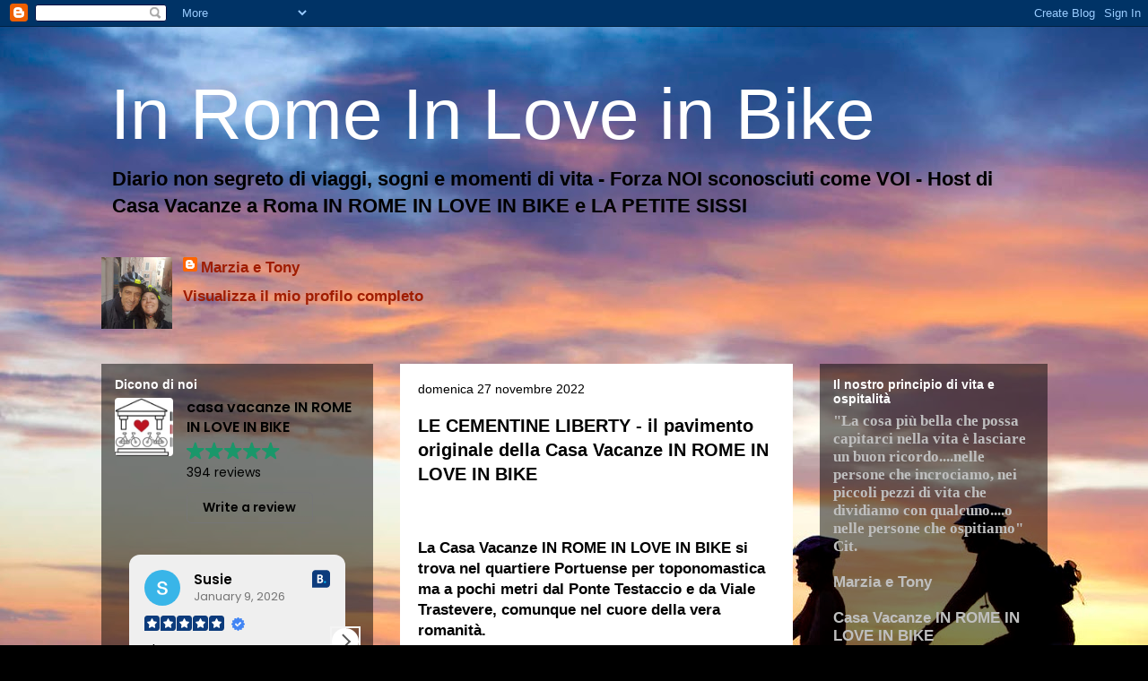

--- FILE ---
content_type: text/html; charset=UTF-8
request_url: https://www.inromeinloveinbike.com/2022/11/le-cementine-liberty-il-pavimento.html
body_size: 18991
content:
<!DOCTYPE html>
<html class='v2' dir='ltr' lang='it'>
<head>
<link href='https://www.blogger.com/static/v1/widgets/335934321-css_bundle_v2.css' rel='stylesheet' type='text/css'/>
<meta content='width=1100' name='viewport'/>
<meta content='text/html; charset=UTF-8' http-equiv='Content-Type'/>
<meta content='blogger' name='generator'/>
<link href='https://www.inromeinloveinbike.com/favicon.ico' rel='icon' type='image/x-icon'/>
<link href='https://www.inromeinloveinbike.com/2022/11/le-cementine-liberty-il-pavimento.html' rel='canonical'/>
<link rel="alternate" type="application/atom+xml" title="In Rome In Love in Bike - Atom" href="https://www.inromeinloveinbike.com/feeds/posts/default" />
<link rel="alternate" type="application/rss+xml" title="In Rome In Love in Bike - RSS" href="https://www.inromeinloveinbike.com/feeds/posts/default?alt=rss" />
<link rel="service.post" type="application/atom+xml" title="In Rome In Love in Bike - Atom" href="https://www.blogger.com/feeds/8844569324226016661/posts/default" />

<link rel="alternate" type="application/atom+xml" title="In Rome In Love in Bike - Atom" href="https://www.inromeinloveinbike.com/feeds/1218765256518852675/comments/default" />
<!--Can't find substitution for tag [blog.ieCssRetrofitLinks]-->
<link href='https://blogger.googleusercontent.com/img/b/R29vZ2xl/AVvXsEi3s40rabE7stN232rMYHQP2ypdAa1h2c3qcLV4-ZGYx7mJRfAuPnbSfWilhgU53hLzvAKFEl8kigTiLH9qWLVlq55-8LJQABRTmS7SvH9CPM6w5I2sOXfF1ld8oFMbMC6cVsKbfGYJ4g6razk4NgyV2xHR6mBwxpaTQAp5aqr0SizNyu3s7UBh_E2S/w400-h344/IMG_4519.jpg' rel='image_src'/>
<meta content='Cosa sono le cementine liberty e storia delle cementine pavimento originale della casa vacanze IN ROME IN LOVE IN BIKE' name='description'/>
<meta content='https://www.inromeinloveinbike.com/2022/11/le-cementine-liberty-il-pavimento.html' property='og:url'/>
<meta content='LE CEMENTINE LIBERTY - il pavimento originale della Casa Vacanze IN ROME IN LOVE IN BIKE' property='og:title'/>
<meta content='Cosa sono le cementine liberty e storia delle cementine pavimento originale della casa vacanze IN ROME IN LOVE IN BIKE' property='og:description'/>
<meta content='https://blogger.googleusercontent.com/img/b/R29vZ2xl/AVvXsEi3s40rabE7stN232rMYHQP2ypdAa1h2c3qcLV4-ZGYx7mJRfAuPnbSfWilhgU53hLzvAKFEl8kigTiLH9qWLVlq55-8LJQABRTmS7SvH9CPM6w5I2sOXfF1ld8oFMbMC6cVsKbfGYJ4g6razk4NgyV2xHR6mBwxpaTQAp5aqr0SizNyu3s7UBh_E2S/w1200-h630-p-k-no-nu/IMG_4519.jpg' property='og:image'/>
<title>In Rome In Love in Bike: LE CEMENTINE LIBERTY - il pavimento originale della Casa Vacanze IN ROME IN LOVE IN BIKE</title>
<style id='page-skin-1' type='text/css'><!--
/*
-----------------------------------------------
Blogger Template Style
Name:     Travel
Designer: Sookhee Lee
URL:      www.plyfly.net
----------------------------------------------- */
/* Content
----------------------------------------------- */
body {
font: normal bold 17px 'Trebuchet MS',Trebuchet,sans-serif;
color: #000000;
background: #000000 url(https://themes.googleusercontent.com/image?id=138nRoL9nnp3cpYZSFDboqkpZRjABppHx9mblsjLzm5iheWroBRtOkzISbanbAe9WPshv) no-repeat scroll top center /* Credit: jacomstephens (http://www.istockphoto.com/portfolio/jacomstephens?platform=blogger) */;
}
html body .region-inner {
min-width: 0;
max-width: 100%;
width: auto;
}
a:link {
text-decoration:none;
color: #9f1c00;
}
a:visited {
text-decoration:none;
color: #000000;
}
a:hover {
text-decoration:underline;
color: #9f1c00;
}
.content-outer .content-cap-top {
height: 0;
background: transparent none repeat-x scroll top center;
}
.content-outer {
margin: 0 auto;
padding-top: 0;
}
.content-inner {
background: transparent none repeat-x scroll top center;
background-position: left -0;
background-color: rgba(0,0,0,0);
padding: 30px;
}
.main-inner .date-outer {
margin-bottom: 2em;
}
/* Header
----------------------------------------------- */
.header-inner .Header .titlewrapper,
.header-inner .Header .descriptionwrapper {
padding-left: 10px;
padding-right: 10px;
}
.Header h1 {
font: normal normal 80px 'Trebuchet MS',Trebuchet,sans-serif;
color: #ffffff;
}
.Header h1 a {
color: #ffffff;
}
.Header .description {
color: #000000;
font-size: 130%;
}
/* Tabs
----------------------------------------------- */
.tabs-inner {
margin: 1em 0 0;
padding: 0;
}
.tabs-inner .section {
margin: 0;
}
.tabs-inner .widget ul {
padding: 0;
background: rgba(0,0,0,0) url(https://resources.blogblog.com/blogblog/data/1kt/travel/bg_black_50.png) repeat scroll top center;
}
.tabs-inner .widget li {
border: none;
}
.tabs-inner .widget li a {
display: inline-block;
padding: 1em 1.5em;
color: #ffffff;
font: normal bold 16px 'Trebuchet MS',Trebuchet,sans-serif;
}
.tabs-inner .widget li.selected a,
.tabs-inner .widget li a:hover {
position: relative;
z-index: 1;
background: rgba(0,0,0,0) url(https://resources.blogblog.com/blogblog/data/1kt/travel/bg_black_50.png) repeat scroll top center;
color: #ffffff;
}
/* Headings
----------------------------------------------- */
h2 {
font: normal bold 14px 'Trebuchet MS',Trebuchet,sans-serif;
color: #ffffff;
}
.main-inner h2.date-header {
font: normal normal 14px 'Trebuchet MS',Trebuchet,sans-serif;
color: #000000;
}
.footer-inner .widget h2,
.sidebar .widget h2 {
padding-bottom: .5em;
}
/* Main
----------------------------------------------- */
.main-inner {
padding: 30px 0;
}
.main-inner .column-center-inner {
padding: 20px 0;
}
.main-inner .column-center-inner .section {
margin: 0 20px;
}
.main-inner .column-right-inner {
margin-left: 30px;
}
.main-inner .fauxcolumn-right-outer .fauxcolumn-inner {
margin-left: 30px;
background: rgba(0,0,0,0) url(https://resources.blogblog.com/blogblog/data/1kt/travel/bg_black_50.png) repeat scroll top left;
}
.main-inner .column-left-inner {
margin-right: 30px;
}
.main-inner .fauxcolumn-left-outer .fauxcolumn-inner {
margin-right: 30px;
background: rgba(0,0,0,0) url(https://resources.blogblog.com/blogblog/data/1kt/travel/bg_black_50.png) repeat scroll top left;
}
.main-inner .column-left-inner,
.main-inner .column-right-inner {
padding: 15px 0;
}
/* Posts
----------------------------------------------- */
h3.post-title {
margin-top: 20px;
}
h3.post-title a {
font: normal bold 20px 'Trebuchet MS',Trebuchet,sans-serif;
color: #000000;
}
h3.post-title a:hover {
text-decoration: underline;
}
.main-inner .column-center-outer {
background: #ffffff none repeat scroll top left;
_background-image: none;
}
.post-body {
line-height: 1.4;
position: relative;
}
.post-header {
margin: 0 0 1em;
line-height: 1.6;
}
.post-footer {
margin: .5em 0;
line-height: 1.6;
}
#blog-pager {
font-size: 140%;
}
#comments {
background: #cccccc none repeat scroll top center;
padding: 15px;
}
#comments .comment-author {
padding-top: 1.5em;
}
#comments h4,
#comments .comment-author a,
#comments .comment-timestamp a {
color: #000000;
}
#comments .comment-author:first-child {
padding-top: 0;
border-top: none;
}
.avatar-image-container {
margin: .2em 0 0;
}
/* Comments
----------------------------------------------- */
#comments a {
color: #000000;
}
.comments .comments-content .icon.blog-author {
background-repeat: no-repeat;
background-image: url([data-uri]);
}
.comments .comments-content .loadmore a {
border-top: 1px solid #000000;
border-bottom: 1px solid #000000;
}
.comments .comment-thread.inline-thread {
background: #ffffff;
}
.comments .continue {
border-top: 2px solid #000000;
}
/* Widgets
----------------------------------------------- */
.sidebar .widget {
border-bottom: 2px solid rgba(0,0,0,0);
padding-bottom: 10px;
margin: 10px 0;
}
.sidebar .widget:first-child {
margin-top: 0;
}
.sidebar .widget:last-child {
border-bottom: none;
margin-bottom: 0;
padding-bottom: 0;
}
.footer-inner .widget,
.sidebar .widget {
font: normal bold 17px 'Trebuchet MS',Trebuchet,sans-serif;
color: #bfbfbf;
}
.sidebar .widget a:link {
color: #bfbfbf;
text-decoration: none;
}
.sidebar .widget a:visited {
color: #bfbfbf;
}
.sidebar .widget a:hover {
color: #bfbfbf;
text-decoration: underline;
}
.footer-inner .widget a:link {
color: #9f1c00;
text-decoration: none;
}
.footer-inner .widget a:visited {
color: #000000;
}
.footer-inner .widget a:hover {
color: #9f1c00;
text-decoration: underline;
}
.widget .zippy {
color: #ffffff;
}
.footer-inner {
background: transparent url(https://resources.blogblog.com/blogblog/data/1kt/travel/bg_black_50.png) repeat scroll top center;
}
/* Mobile
----------------------------------------------- */
body.mobile  {
background-size: 100% auto;
}
body.mobile .AdSense {
margin: 0 -10px;
}
.mobile .body-fauxcolumn-outer {
background: transparent none repeat scroll top left;
}
.mobile .footer-inner .widget a:link {
color: #bfbfbf;
text-decoration: none;
}
.mobile .footer-inner .widget a:visited {
color: #bfbfbf;
}
.mobile-post-outer a {
color: #000000;
}
.mobile-link-button {
background-color: #9f1c00;
}
.mobile-link-button a:link, .mobile-link-button a:visited {
color: #ffffff;
}
.mobile-index-contents {
color: #000000;
}
.mobile .tabs-inner .PageList .widget-content {
background: rgba(0,0,0,0) url(https://resources.blogblog.com/blogblog/data/1kt/travel/bg_black_50.png) repeat scroll top center;
color: #ffffff;
}
.mobile .tabs-inner .PageList .widget-content .pagelist-arrow {
border-left: 1px solid #ffffff;
}

--></style>
<style id='template-skin-1' type='text/css'><!--
body {
min-width: 1115px;
}
.content-outer, .content-fauxcolumn-outer, .region-inner {
min-width: 1115px;
max-width: 1115px;
_width: 1115px;
}
.main-inner .columns {
padding-left: 333px;
padding-right: 284px;
}
.main-inner .fauxcolumn-center-outer {
left: 333px;
right: 284px;
/* IE6 does not respect left and right together */
_width: expression(this.parentNode.offsetWidth -
parseInt("333px") -
parseInt("284px") + 'px');
}
.main-inner .fauxcolumn-left-outer {
width: 333px;
}
.main-inner .fauxcolumn-right-outer {
width: 284px;
}
.main-inner .column-left-outer {
width: 333px;
right: 100%;
margin-left: -333px;
}
.main-inner .column-right-outer {
width: 284px;
margin-right: -284px;
}
#layout {
min-width: 0;
}
#layout .content-outer {
min-width: 0;
width: 800px;
}
#layout .region-inner {
min-width: 0;
width: auto;
}
body#layout div.add_widget {
padding: 8px;
}
body#layout div.add_widget a {
margin-left: 32px;
}
--></style>
<style>
    body {background-image:url(https\:\/\/themes.googleusercontent.com\/image?id=138nRoL9nnp3cpYZSFDboqkpZRjABppHx9mblsjLzm5iheWroBRtOkzISbanbAe9WPshv);}
    
@media (max-width: 200px) { body {background-image:url(https\:\/\/themes.googleusercontent.com\/image?id=138nRoL9nnp3cpYZSFDboqkpZRjABppHx9mblsjLzm5iheWroBRtOkzISbanbAe9WPshv&options=w200);}}
@media (max-width: 400px) and (min-width: 201px) { body {background-image:url(https\:\/\/themes.googleusercontent.com\/image?id=138nRoL9nnp3cpYZSFDboqkpZRjABppHx9mblsjLzm5iheWroBRtOkzISbanbAe9WPshv&options=w400);}}
@media (max-width: 800px) and (min-width: 401px) { body {background-image:url(https\:\/\/themes.googleusercontent.com\/image?id=138nRoL9nnp3cpYZSFDboqkpZRjABppHx9mblsjLzm5iheWroBRtOkzISbanbAe9WPshv&options=w800);}}
@media (max-width: 1200px) and (min-width: 801px) { body {background-image:url(https\:\/\/themes.googleusercontent.com\/image?id=138nRoL9nnp3cpYZSFDboqkpZRjABppHx9mblsjLzm5iheWroBRtOkzISbanbAe9WPshv&options=w1200);}}
/* Last tag covers anything over one higher than the previous max-size cap. */
@media (min-width: 1201px) { body {background-image:url(https\:\/\/themes.googleusercontent.com\/image?id=138nRoL9nnp3cpYZSFDboqkpZRjABppHx9mblsjLzm5iheWroBRtOkzISbanbAe9WPshv&options=w1600);}}
  </style>
<script type='text/javascript'>
        (function(i,s,o,g,r,a,m){i['GoogleAnalyticsObject']=r;i[r]=i[r]||function(){
        (i[r].q=i[r].q||[]).push(arguments)},i[r].l=1*new Date();a=s.createElement(o),
        m=s.getElementsByTagName(o)[0];a.async=1;a.src=g;m.parentNode.insertBefore(a,m)
        })(window,document,'script','https://www.google-analytics.com/analytics.js','ga');
        ga('create', 'UA-19312596-6', 'auto', 'blogger');
        ga('blogger.send', 'pageview');
      </script>
<link href='https://www.blogger.com/dyn-css/authorization.css?targetBlogID=8844569324226016661&amp;zx=37ef9bb1-298e-4af8-9967-5c2cf1b71734' media='none' onload='if(media!=&#39;all&#39;)media=&#39;all&#39;' rel='stylesheet'/><noscript><link href='https://www.blogger.com/dyn-css/authorization.css?targetBlogID=8844569324226016661&amp;zx=37ef9bb1-298e-4af8-9967-5c2cf1b71734' rel='stylesheet'/></noscript>
<meta name='google-adsense-platform-account' content='ca-host-pub-1556223355139109'/>
<meta name='google-adsense-platform-domain' content='blogspot.com'/>

<script async src="https://pagead2.googlesyndication.com/pagead/js/adsbygoogle.js?client=ca-pub-6219959046959444&host=ca-host-pub-1556223355139109" crossorigin="anonymous"></script>

<!-- data-ad-client=ca-pub-6219959046959444 -->

</head>
<body class='loading variant-beach'>
<div class='navbar section' id='navbar' name='Navbar'><div class='widget Navbar' data-version='1' id='Navbar1'><script type="text/javascript">
    function setAttributeOnload(object, attribute, val) {
      if(window.addEventListener) {
        window.addEventListener('load',
          function(){ object[attribute] = val; }, false);
      } else {
        window.attachEvent('onload', function(){ object[attribute] = val; });
      }
    }
  </script>
<div id="navbar-iframe-container"></div>
<script type="text/javascript" src="https://apis.google.com/js/platform.js"></script>
<script type="text/javascript">
      gapi.load("gapi.iframes:gapi.iframes.style.bubble", function() {
        if (gapi.iframes && gapi.iframes.getContext) {
          gapi.iframes.getContext().openChild({
              url: 'https://www.blogger.com/navbar/8844569324226016661?po\x3d1218765256518852675\x26origin\x3dhttps://www.inromeinloveinbike.com',
              where: document.getElementById("navbar-iframe-container"),
              id: "navbar-iframe"
          });
        }
      });
    </script><script type="text/javascript">
(function() {
var script = document.createElement('script');
script.type = 'text/javascript';
script.src = '//pagead2.googlesyndication.com/pagead/js/google_top_exp.js';
var head = document.getElementsByTagName('head')[0];
if (head) {
head.appendChild(script);
}})();
</script>
</div></div>
<div class='body-fauxcolumns'>
<div class='fauxcolumn-outer body-fauxcolumn-outer'>
<div class='cap-top'>
<div class='cap-left'></div>
<div class='cap-right'></div>
</div>
<div class='fauxborder-left'>
<div class='fauxborder-right'></div>
<div class='fauxcolumn-inner'>
</div>
</div>
<div class='cap-bottom'>
<div class='cap-left'></div>
<div class='cap-right'></div>
</div>
</div>
</div>
<div class='content'>
<div class='content-fauxcolumns'>
<div class='fauxcolumn-outer content-fauxcolumn-outer'>
<div class='cap-top'>
<div class='cap-left'></div>
<div class='cap-right'></div>
</div>
<div class='fauxborder-left'>
<div class='fauxborder-right'></div>
<div class='fauxcolumn-inner'>
</div>
</div>
<div class='cap-bottom'>
<div class='cap-left'></div>
<div class='cap-right'></div>
</div>
</div>
</div>
<div class='content-outer'>
<div class='content-cap-top cap-top'>
<div class='cap-left'></div>
<div class='cap-right'></div>
</div>
<div class='fauxborder-left content-fauxborder-left'>
<div class='fauxborder-right content-fauxborder-right'></div>
<div class='content-inner'>
<header>
<div class='header-outer'>
<div class='header-cap-top cap-top'>
<div class='cap-left'></div>
<div class='cap-right'></div>
</div>
<div class='fauxborder-left header-fauxborder-left'>
<div class='fauxborder-right header-fauxborder-right'></div>
<div class='region-inner header-inner'>
<div class='header section' id='header' name='Intestazione'><div class='widget Header' data-version='1' id='Header1'>
<div id='header-inner'>
<div class='titlewrapper'>
<h1 class='title'>
<a href='https://www.inromeinloveinbike.com/'>
In Rome In Love in Bike
</a>
</h1>
</div>
<div class='descriptionwrapper'>
<p class='description'><span>Diario non segreto di viaggi, sogni e momenti di vita -  Forza NOI sconosciuti come VOI -                                                                                        
                              






Host di Casa Vacanze a Roma IN ROME IN LOVE IN BIKE e LA PETITE SISSI                                                                                     

   
</span></p>
</div>
</div>
</div></div>
</div>
</div>
<div class='header-cap-bottom cap-bottom'>
<div class='cap-left'></div>
<div class='cap-right'></div>
</div>
</div>
</header>
<div class='tabs-outer'>
<div class='tabs-cap-top cap-top'>
<div class='cap-left'></div>
<div class='cap-right'></div>
</div>
<div class='fauxborder-left tabs-fauxborder-left'>
<div class='fauxborder-right tabs-fauxborder-right'></div>
<div class='region-inner tabs-inner'>
<div class='tabs section' id='crosscol' name='Multi-colonne'><div class='widget Profile' data-version='1' id='Profile1'>
<h2>Informazioni personali</h2>
<div class='widget-content'>
<a href='https://www.blogger.com/profile/12774373064325230424'><img alt='La mia foto' class='profile-img' height='80' src='//blogger.googleusercontent.com/img/b/R29vZ2xl/AVvXsEhO4c62W3OSNcMb9wU11g91lYDb7Qk7Boy-QaL1puhi7te5bw_6cv2FSbe0a-Bmv9eHfSV0FFafjHTOkC376Ac0nmneHPzvIAiFdq_Fu0X1MwglFJueXlHMzMWNUsrqlVM/s113/foto+marzia+e+tony.jpg' width='79'/></a>
<dl class='profile-datablock'>
<dt class='profile-data'>
<a class='profile-name-link g-profile' href='https://www.blogger.com/profile/12774373064325230424' rel='author' style='background-image: url(//www.blogger.com/img/logo-16.png);'>
Marzia e Tony
</a>
</dt>
</dl>
<a class='profile-link' href='https://www.blogger.com/profile/12774373064325230424' rel='author'>Visualizza il mio profilo completo</a>
<div class='clear'></div>
</div>
</div></div>
<div class='tabs no-items section' id='crosscol-overflow' name='Cross-Column 2'></div>
</div>
</div>
<div class='tabs-cap-bottom cap-bottom'>
<div class='cap-left'></div>
<div class='cap-right'></div>
</div>
</div>
<div class='main-outer'>
<div class='main-cap-top cap-top'>
<div class='cap-left'></div>
<div class='cap-right'></div>
</div>
<div class='fauxborder-left main-fauxborder-left'>
<div class='fauxborder-right main-fauxborder-right'></div>
<div class='region-inner main-inner'>
<div class='columns fauxcolumns'>
<div class='fauxcolumn-outer fauxcolumn-center-outer'>
<div class='cap-top'>
<div class='cap-left'></div>
<div class='cap-right'></div>
</div>
<div class='fauxborder-left'>
<div class='fauxborder-right'></div>
<div class='fauxcolumn-inner'>
</div>
</div>
<div class='cap-bottom'>
<div class='cap-left'></div>
<div class='cap-right'></div>
</div>
</div>
<div class='fauxcolumn-outer fauxcolumn-left-outer'>
<div class='cap-top'>
<div class='cap-left'></div>
<div class='cap-right'></div>
</div>
<div class='fauxborder-left'>
<div class='fauxborder-right'></div>
<div class='fauxcolumn-inner'>
</div>
</div>
<div class='cap-bottom'>
<div class='cap-left'></div>
<div class='cap-right'></div>
</div>
</div>
<div class='fauxcolumn-outer fauxcolumn-right-outer'>
<div class='cap-top'>
<div class='cap-left'></div>
<div class='cap-right'></div>
</div>
<div class='fauxborder-left'>
<div class='fauxborder-right'></div>
<div class='fauxcolumn-inner'>
</div>
</div>
<div class='cap-bottom'>
<div class='cap-left'></div>
<div class='cap-right'></div>
</div>
</div>
<!-- corrects IE6 width calculation -->
<div class='columns-inner'>
<div class='column-center-outer'>
<div class='column-center-inner'>
<div class='main section' id='main' name='Principale'><div class='widget Blog' data-version='1' id='Blog1'>
<div class='blog-posts hfeed'>

          <div class="date-outer">
        
<h2 class='date-header'><span>domenica 27 novembre 2022</span></h2>

          <div class="date-posts">
        
<div class='post-outer'>
<div class='post hentry uncustomized-post-template' itemprop='blogPost' itemscope='itemscope' itemtype='http://schema.org/BlogPosting'>
<meta content='https://blogger.googleusercontent.com/img/b/R29vZ2xl/AVvXsEi3s40rabE7stN232rMYHQP2ypdAa1h2c3qcLV4-ZGYx7mJRfAuPnbSfWilhgU53hLzvAKFEl8kigTiLH9qWLVlq55-8LJQABRTmS7SvH9CPM6w5I2sOXfF1ld8oFMbMC6cVsKbfGYJ4g6razk4NgyV2xHR6mBwxpaTQAp5aqr0SizNyu3s7UBh_E2S/w400-h344/IMG_4519.jpg' itemprop='image_url'/>
<meta content='8844569324226016661' itemprop='blogId'/>
<meta content='1218765256518852675' itemprop='postId'/>
<a name='1218765256518852675'></a>
<h3 class='post-title entry-title' itemprop='name'>
LE CEMENTINE LIBERTY - il pavimento originale della Casa Vacanze IN ROME IN LOVE IN BIKE
</h3>
<div class='post-header'>
<div class='post-header-line-1'></div>
</div>
<div class='post-body entry-content' id='post-body-1218765256518852675' itemprop='articleBody'>
<p>&nbsp;</p><p class="MsoNormal">La Casa Vacanze IN ROME IN LOVE IN BIKE si trova nel
quartiere Portuense per toponomastica ma a pochi metri dal Ponte Testaccio e da
Viale Trastevere, comunque nel cuore della vera romanità.<o:p></o:p></p>

<p class="MsoNormal">La casa si trova al primo piano di un palazzo costruito nel
1927 durante il periodo fascista.<o:p></o:p></p>

<p class="MsoNormal">La casa si presenta con le caratteristiche dell&#8217;edilizia
dell&#8217;epoca: soffitti molto alti, grandi spazi, ampie finestre, luminoso,
arieggiato con balcone con affaccio sul cortile interno.<o:p></o:p></p>

<p class="MsoNormal">Completamente ristrutturata ma nelle due camere da letto
abbiamo conservato la pavimentazione originale, &#8220;le cementine Liberty&#8221;, non
semplici piastrelle.<o:p></o:p></p><table align="center" cellpadding="0" cellspacing="0" class="tr-caption-container" style="margin-left: auto; margin-right: auto;"><tbody><tr><td style="text-align: center;"><a href="https://blogger.googleusercontent.com/img/b/R29vZ2xl/AVvXsEi3s40rabE7stN232rMYHQP2ypdAa1h2c3qcLV4-ZGYx7mJRfAuPnbSfWilhgU53hLzvAKFEl8kigTiLH9qWLVlq55-8LJQABRTmS7SvH9CPM6w5I2sOXfF1ld8oFMbMC6cVsKbfGYJ4g6razk4NgyV2xHR6mBwxpaTQAp5aqr0SizNyu3s7UBh_E2S/s2987/IMG_4519.jpg" style="margin-left: auto; margin-right: auto;"><img border="0" data-original-height="2571" data-original-width="2987" height="344" src="https://blogger.googleusercontent.com/img/b/R29vZ2xl/AVvXsEi3s40rabE7stN232rMYHQP2ypdAa1h2c3qcLV4-ZGYx7mJRfAuPnbSfWilhgU53hLzvAKFEl8kigTiLH9qWLVlq55-8LJQABRTmS7SvH9CPM6w5I2sOXfF1ld8oFMbMC6cVsKbfGYJ4g6razk4NgyV2xHR6mBwxpaTQAp5aqr0SizNyu3s7UBh_E2S/w400-h344/IMG_4519.jpg" width="400" /></a></td></tr><tr><td class="tr-caption" style="text-align: center;">LE CEMENTINE LIBERTY pavimento originale della Casa Vacanze IN ROME IN LOVE IN BIKE<br /><br /></td></tr></tbody></table><p class="MsoNormal"><br /></p><table align="center" cellpadding="0" cellspacing="0" class="tr-caption-container" style="margin-left: auto; margin-right: auto;"><tbody><tr><td style="text-align: center;"><a href="https://blogger.googleusercontent.com/img/b/R29vZ2xl/AVvXsEirsspFw11bttWYUF273ZiBUeKfocpxtjiyBXjckP6_o7InJw5XTXLraWitsoXD7iCYypLX8ucaLt86scukkY6W49PsO6hV4zv6nLa8if0dDVbjXex96DKb2t_Lxzzr-5o3kNDjsWejy6YlUL8rCejuup8bjC14svaat_seeNs_ZnsRWD3186MXQYXU/s4032/IMG_0982.jpg" style="margin-left: auto; margin-right: auto;"><img border="0" data-original-height="4032" data-original-width="3024" height="400" src="https://blogger.googleusercontent.com/img/b/R29vZ2xl/AVvXsEirsspFw11bttWYUF273ZiBUeKfocpxtjiyBXjckP6_o7InJw5XTXLraWitsoXD7iCYypLX8ucaLt86scukkY6W49PsO6hV4zv6nLa8if0dDVbjXex96DKb2t_Lxzzr-5o3kNDjsWejy6YlUL8rCejuup8bjC14svaat_seeNs_ZnsRWD3186MXQYXU/w300-h400/IMG_0982.jpg" width="300" /></a></td></tr><tr><td class="tr-caption" style="text-align: center;">LE CEMENTINE LIBERTY pavimento originale della Casa Vacanze IN ROME IN LOVE IN BIKE</td></tr></tbody></table><br /><p class="MsoNormal">Quando i nostri ospiti entrano in casa sono attratti dall&#8217;atmosfera
piacevolmente demodé, casalinga, ma allo stesso tempo sofisticata.</p><p class="MsoNormal"><o:p></o:p></p>

<p class="MsoNormal">Lo stesso effetto che abbiamo avuto noi la prima volta, l&#8217;effetto
&#8220;WOW&#8221; che ci ha fatto decidere che quella casa era &#8220;la casa&#8221; per tutti i nostri
ospiti, il luogo adatto a diventare IN ROME IN LOVE IN BIKE.<o:p></o:p></p><table align="center" cellpadding="0" cellspacing="0" class="tr-caption-container" style="margin-left: auto; margin-right: auto;"><tbody><tr><td style="text-align: center;"><a href="https://blogger.googleusercontent.com/img/b/R29vZ2xl/AVvXsEhuFzHrwlB4R_pMJ0KUXZDysYZurCQRcakQ9V2fpTxil5v6xoHDSlzBUjAI5auom4ZTpouwgOM-yvkCLfAgti75RqN04OR_0p16PlmO4HirXR20YAkFlETZwui6V52XB1vjRHpW_wGgjDz6IOXZmpqJwAHu_wd2naMozBFBWQAwwxWeZCeVIhGD9dK8/s4032/IMG_4292.jpg" style="margin-left: auto; margin-right: auto;"><img border="0" data-original-height="4032" data-original-width="3024" height="400" src="https://blogger.googleusercontent.com/img/b/R29vZ2xl/AVvXsEhuFzHrwlB4R_pMJ0KUXZDysYZurCQRcakQ9V2fpTxil5v6xoHDSlzBUjAI5auom4ZTpouwgOM-yvkCLfAgti75RqN04OR_0p16PlmO4HirXR20YAkFlETZwui6V52XB1vjRHpW_wGgjDz6IOXZmpqJwAHu_wd2naMozBFBWQAwwxWeZCeVIhGD9dK8/w300-h400/IMG_4292.jpg" width="300" /></a></td></tr><tr><td class="tr-caption" style="text-align: center;">Camera da letto Casa Vacanze IN ROME IN LOVE IN BIKE</td></tr></tbody></table><br /><p class="MsoNormal"><b style="mso-bidi-font-weight: normal;">Cosa sono le
cementine liberty</b></p>

<p class="MsoNormal">Le cementine sono mattonelle di forma quadrata o esagonale (20x20)
composte da una base di cemento Portland e sabbia di circa 2 cm di spessore e con
uno strato superficiale di pochi millimetri da cemento, sabbia finissima e
ossido di ferro, rosso, nero o naturale (la pastina), successivamente trattate con
dell&#8217;olio di lino, per renderle antimacchia. <o:p></o:p></p>

<p class="MsoNormal">Le cementine sono di vari colori,i più usati erano: il
vermiglio color del cotto, il nero color dell&#8217;ardesia, il grigio color del
ferro e il crema dell&#8217;avorio.<o:p></o:p></p><table align="center" cellpadding="0" cellspacing="0" class="tr-caption-container" style="margin-left: auto; margin-right: auto;"><tbody><tr><td style="text-align: center;"><a href="https://blogger.googleusercontent.com/img/b/R29vZ2xl/AVvXsEiLuuMSD3vU9MrTd5wWRAx2ImrfDZjsyKP1lK4Ve4CJ_e31yl0piWf6VHqiXsWjJqULgt6w_yy1wArrlrBYnlRZy-Qw29nD_QcrehP69Ofp3CFqANZUoA8GKusj3NBIJjmiQev9lU0Hdp-vuiDaJ-iS1hUk2Ax21NEB26r4mWIbMZN4_sjWUhmCGQH8/s4032/IMG_4515.jpg" style="margin-left: auto; margin-right: auto;"><img border="0" data-original-height="4032" data-original-width="3024" height="400" src="https://blogger.googleusercontent.com/img/b/R29vZ2xl/AVvXsEiLuuMSD3vU9MrTd5wWRAx2ImrfDZjsyKP1lK4Ve4CJ_e31yl0piWf6VHqiXsWjJqULgt6w_yy1wArrlrBYnlRZy-Qw29nD_QcrehP69Ofp3CFqANZUoA8GKusj3NBIJjmiQev9lU0Hdp-vuiDaJ-iS1hUk2Ax21NEB26r4mWIbMZN4_sjWUhmCGQH8/w300-h400/IMG_4515.jpg" width="300" /></a></td></tr><tr><td class="tr-caption" style="text-align: center;">Cementine</td></tr></tbody></table><br /><table align="center" cellpadding="0" cellspacing="0" class="tr-caption-container" style="margin-left: auto; margin-right: auto;"><tbody><tr><td style="text-align: center;"><a href="https://blogger.googleusercontent.com/img/b/R29vZ2xl/AVvXsEhYWbixwbJHaXO8oBGr0FLEE235iFlrWp3czpJoiCfs_M9WSGaQCdJMT7rzM3koTGuLbGKLTqcrITPI4Zsq0U6OfPlUuZVVy_lkBYxri4ZwtPVetjakCt_u-mBctICn80HN3nqqYC0961CW9UFjQ2132zy-zZvXSYGJ3H8Jv7HIDc0M-qs7LBYZ6-yM/s4032/IMG_4516.jpg" style="margin-left: auto; margin-right: auto;"><img border="0" data-original-height="4032" data-original-width="3024" height="400" src="https://blogger.googleusercontent.com/img/b/R29vZ2xl/AVvXsEhYWbixwbJHaXO8oBGr0FLEE235iFlrWp3czpJoiCfs_M9WSGaQCdJMT7rzM3koTGuLbGKLTqcrITPI4Zsq0U6OfPlUuZVVy_lkBYxri4ZwtPVetjakCt_u-mBctICn80HN3nqqYC0961CW9UFjQ2132zy-zZvXSYGJ3H8Jv7HIDc0M-qs7LBYZ6-yM/w300-h400/IMG_4516.jpg" width="300" /></a></td></tr><tr><td class="tr-caption" style="text-align: center;">Cementine</td></tr></tbody></table><br /><table align="center" cellpadding="0" cellspacing="0" class="tr-caption-container" style="margin-left: auto; margin-right: auto;"><tbody><tr><td style="text-align: center;"><a href="https://blogger.googleusercontent.com/img/b/R29vZ2xl/AVvXsEjyeJMwpLd260WPLYXiQq867DE3SrBHyF25Pqt24k7vnSxFlLXiluCDoKxmGW_iCQ57b8GqxGCYkg4EVtVJTCKnOH1VjF6UFucQGlDbOze4jPuONnPmAz6fmEGmOVy7bLEfml9oFJOyCoBe4BvjckXMnJiv9gFcRIJP2JyudUHlKr_vXvdMa6QcmtCh/s4032/IMG_4517.jpg" style="margin-left: auto; margin-right: auto;"><img border="0" data-original-height="4032" data-original-width="3024" height="400" src="https://blogger.googleusercontent.com/img/b/R29vZ2xl/AVvXsEjyeJMwpLd260WPLYXiQq867DE3SrBHyF25Pqt24k7vnSxFlLXiluCDoKxmGW_iCQ57b8GqxGCYkg4EVtVJTCKnOH1VjF6UFucQGlDbOze4jPuONnPmAz6fmEGmOVy7bLEfml9oFJOyCoBe4BvjckXMnJiv9gFcRIJP2JyudUHlKr_vXvdMa6QcmtCh/w300-h400/IMG_4517.jpg" width="300" /></a></td></tr><tr><td class="tr-caption" style="text-align: center;">Cementine</td></tr></tbody></table><br /><p class="MsoNormal"><br /></p>

<p class="MsoNormal"><b style="mso-bidi-font-weight: normal;">Un po&#8217; di storia<o:p></o:p></b></p>

<p class="MsoNormal">Le cementine some nate alla fine dell'800 in Italia e
diffuse poi in tutta Europa, America Latina e Stati Uniti come alternativa più
economica dei pavimenti di marmo, delle mattonelle di maiolica invetriata e dei
terrazzi o pastelloni alla veneziana.<o:p></o:p></p>

<p class="MsoNormal">Sono state molto utilizzate fino agli anni '30 e poi sempre di
meno, in seguito all'avvento delle marmette in graniglia e alle ceramiche
industriali.<o:p></o:p></p>

<p class="MsoNormal">Ai giorni d&#8217;oggi sono considerate un complemento vintage ricco
di fascino e personalità, gli architetti consigliano di mantenere questa pavimentazione
originale se viene trovata in una casa accostandola a elementi moderni.<o:p></o:p></p>

<p class="MsoNormal">La creazione e l&#8217;utilizzo delle cementine è nata dall&#8217;esigenza
di un pavimento di veloce produzione e messa in opera, economico, ma
altrettanto duraturo e che mantenesse un giusto decoro e stile.<o:p></o:p></p>

<p class="MsoNormal">Tutti avevano diritto a decorare casa anche se non si potevano
permettersi decorazioni preziose, Le composizioni di cementine imitavano i
tappeti e creavano anche illusioni ottiche in anticipo sugli anni &#8217;60.<o:p></o:p></p>

<p class="MsoNormal">Questo stile si chiama Liberty, la &#8220;nuova&#8221; Art Nouveau<o:p></o:p></p><table align="center" cellpadding="0" cellspacing="0" class="tr-caption-container" style="margin-left: auto; margin-right: auto;"><tbody><tr><td style="text-align: center;"><a href="https://blogger.googleusercontent.com/img/b/R29vZ2xl/AVvXsEj6LovH6x3VpJbTgi2cLA86uUgNvmaa8xwebZbd0Qr_0Kh9IDQDSeFbpt8Bany5WgjkGOUgUXiGYvHK9gW3hnvxe_6VAHJbRnFR6ZCe2PAVxxSncE2WfgP9eoaD3Nks3imG825f1eUHCwXdV8SahoN_9MpGR_HtYyZ8v-py3DMWQzs__UFDXxMqHWDi/s4032/IMG_4518.jpg" style="margin-left: auto; margin-right: auto;"><img border="0" data-original-height="4032" data-original-width="3024" height="400" src="https://blogger.googleusercontent.com/img/b/R29vZ2xl/AVvXsEj6LovH6x3VpJbTgi2cLA86uUgNvmaa8xwebZbd0Qr_0Kh9IDQDSeFbpt8Bany5WgjkGOUgUXiGYvHK9gW3hnvxe_6VAHJbRnFR6ZCe2PAVxxSncE2WfgP9eoaD3Nks3imG825f1eUHCwXdV8SahoN_9MpGR_HtYyZ8v-py3DMWQzs__UFDXxMqHWDi/w300-h400/IMG_4518.jpg" width="300" /></a></td></tr><tr><td class="tr-caption" style="text-align: center;">LE CEMENTINE LIBERTY pavimento originale della Casa Vacanze IN ROME IN LOVE IN BIKE<br /></td></tr></tbody></table><br /><table align="center" cellpadding="0" cellspacing="0" class="tr-caption-container" style="margin-left: auto; margin-right: auto;"><tbody><tr><td style="text-align: center;"><a href="https://blogger.googleusercontent.com/img/b/R29vZ2xl/AVvXsEjFOchEoNwzjXJU0207uMh2ih0cYZsgqfKlOkDCKc5nnFKxnzG7q4Iy6xk_-nk8XjnJJ_-eepRB6_btEoybqNLiaiOMSp6fSq0ggtIwhxyngSBgekos3FR89cHmjfe3j2R6zos3Z-U0a6QTeAb_wHfXnkm1wI5fKx_VHC6Lv-drqHJwHDykDRaTfX-V/s4032/IMG_4520.jpg" style="margin-left: auto; margin-right: auto;"><img border="0" data-original-height="4032" data-original-width="3024" height="400" src="https://blogger.googleusercontent.com/img/b/R29vZ2xl/AVvXsEjFOchEoNwzjXJU0207uMh2ih0cYZsgqfKlOkDCKc5nnFKxnzG7q4Iy6xk_-nk8XjnJJ_-eepRB6_btEoybqNLiaiOMSp6fSq0ggtIwhxyngSBgekos3FR89cHmjfe3j2R6zos3Z-U0a6QTeAb_wHfXnkm1wI5fKx_VHC6Lv-drqHJwHDykDRaTfX-V/w300-h400/IMG_4520.jpg" width="300" /></a></td></tr><tr><td class="tr-caption" style="text-align: center;">LE CEMENTINE LIBERTY pavimento originale della Casa Vacanze IN ROME IN LOVE IN BIKE<br /></td></tr></tbody></table><br /><div class="separator" style="clear: both; text-align: center;"><span style="text-align: left;">Le città stavano crescendo rapidamente, soprattutto Roma,
fuori del centro storico, nella prima periferia cittadina &#8220;fuori porta&#8221;, in
seguito a una forte immigrazione da diverse regioni d&#8217;Italia.</span></div><p class="MsoNormal"><o:p></o:p></p>

<p class="MsoNormal">Si costruirono numerosi edifici residenziali sviluppati
anche in altezza.<o:p></o:p></p>

<p class="MsoNormal">Aver trovato questo pavimento in casa è stato ed è un
elemento positivo.</p><p class="MsoNormal"><o:p>&nbsp;</o:p></p><table align="center" cellpadding="0" cellspacing="0" class="tr-caption-container" style="margin-left: auto; margin-right: auto;"><tbody><tr><td style="text-align: center;"><a href="https://blogger.googleusercontent.com/img/b/R29vZ2xl/AVvXsEgQ4LWj2dsC3mzmOEYu_y8rCpf1HhreEWzukjrbxXNIl9Q2YAjgujBqteqiNebQBjrn87vfQBAvr4IrFK5mpivp47nh5bm2wwun99SFSga-IKU_yF1Q83d-7-6Rrvpsmydg6JEyv-i9aF2RmsV6PrpCm2fTRAByw3CdarTX5IFc_TOyKigiIT21Izu6/s1201/IMG_8728.jpg" style="margin-left: auto; margin-right: auto;"><img border="0" data-original-height="901" data-original-width="1201" height="300" src="https://blogger.googleusercontent.com/img/b/R29vZ2xl/AVvXsEgQ4LWj2dsC3mzmOEYu_y8rCpf1HhreEWzukjrbxXNIl9Q2YAjgujBqteqiNebQBjrn87vfQBAvr4IrFK5mpivp47nh5bm2wwun99SFSga-IKU_yF1Q83d-7-6Rrvpsmydg6JEyv-i9aF2RmsV6PrpCm2fTRAByw3CdarTX5IFc_TOyKigiIT21Izu6/w400-h300/IMG_8728.jpg" width="400" /></a></td></tr><tr><td class="tr-caption" style="text-align: center;">Camera da letto Casa Vacanze IN ROME IN LOVE IN BIKE<br /></td></tr></tbody></table><br /><p></p>

<p class="MsoNormal">Grazie della lettura.<o:p></o:p></p><p>Sempre grati</p><p>Marzia e Tony</p><p>Casa Vacanze IN ROME IN LOVE IN BIKE 🏛&#10084;&#65039;🚴🏼&#8205;&#9792;&#65039;</p><p><br /></p>
<div style='clear: both;'></div>
</div>
<div class='post-footer'>
<div class='post-footer-line post-footer-line-1'>
<span class='post-author vcard'>
</span>
<span class='post-timestamp'>
on
<meta content='https://www.inromeinloveinbike.com/2022/11/le-cementine-liberty-il-pavimento.html' itemprop='url'/>
<a class='timestamp-link' href='https://www.inromeinloveinbike.com/2022/11/le-cementine-liberty-il-pavimento.html' rel='bookmark' title='permanent link'><abbr class='published' itemprop='datePublished' title='2022-11-27T12:03:00-08:00'>novembre 27, 2022</abbr></a>
</span>
<span class='post-comment-link'>
</span>
<span class='post-icons'>
<span class='item-control blog-admin pid-1888941704'>
<a href='https://www.blogger.com/post-edit.g?blogID=8844569324226016661&postID=1218765256518852675&from=pencil' title='Modifica post'>
<img alt='' class='icon-action' height='18' src='https://resources.blogblog.com/img/icon18_edit_allbkg.gif' width='18'/>
</a>
</span>
</span>
<div class='post-share-buttons goog-inline-block'>
</div>
</div>
<div class='post-footer-line post-footer-line-2'>
<span class='post-labels'>
Etichette:
<a href='https://www.inromeinloveinbike.com/search/label/Casa%20Vacanze' rel='tag'>Casa Vacanze</a>,
<a href='https://www.inromeinloveinbike.com/search/label/Vita%20quotidiana%20a%20Roma' rel='tag'>Vita quotidiana a Roma</a>
</span>
</div>
<div class='post-footer-line post-footer-line-3'>
<span class='post-location'>
Ubicazione:
<a href='https://maps.google.com/maps?q=Via+Panfilo+Castaldi,+10,+00153+Roma+RM,+Italia@41.8741502,12.4683364&z=10' target='_blank'>Via Panfilo Castaldi, 10, 00153 Roma RM, Italia</a>
</span>
</div>
</div>
</div>
<div class='comments' id='comments'>
<a name='comments'></a>
<h4>3 commenti:</h4>
<div class='comments-content'>
<script async='async' src='' type='text/javascript'></script>
<script type='text/javascript'>
    (function() {
      var items = null;
      var msgs = null;
      var config = {};

// <![CDATA[
      var cursor = null;
      if (items && items.length > 0) {
        cursor = parseInt(items[items.length - 1].timestamp) + 1;
      }

      var bodyFromEntry = function(entry) {
        var text = (entry &&
                    ((entry.content && entry.content.$t) ||
                     (entry.summary && entry.summary.$t))) ||
            '';
        if (entry && entry.gd$extendedProperty) {
          for (var k in entry.gd$extendedProperty) {
            if (entry.gd$extendedProperty[k].name == 'blogger.contentRemoved') {
              return '<span class="deleted-comment">' + text + '</span>';
            }
          }
        }
        return text;
      }

      var parse = function(data) {
        cursor = null;
        var comments = [];
        if (data && data.feed && data.feed.entry) {
          for (var i = 0, entry; entry = data.feed.entry[i]; i++) {
            var comment = {};
            // comment ID, parsed out of the original id format
            var id = /blog-(\d+).post-(\d+)/.exec(entry.id.$t);
            comment.id = id ? id[2] : null;
            comment.body = bodyFromEntry(entry);
            comment.timestamp = Date.parse(entry.published.$t) + '';
            if (entry.author && entry.author.constructor === Array) {
              var auth = entry.author[0];
              if (auth) {
                comment.author = {
                  name: (auth.name ? auth.name.$t : undefined),
                  profileUrl: (auth.uri ? auth.uri.$t : undefined),
                  avatarUrl: (auth.gd$image ? auth.gd$image.src : undefined)
                };
              }
            }
            if (entry.link) {
              if (entry.link[2]) {
                comment.link = comment.permalink = entry.link[2].href;
              }
              if (entry.link[3]) {
                var pid = /.*comments\/default\/(\d+)\?.*/.exec(entry.link[3].href);
                if (pid && pid[1]) {
                  comment.parentId = pid[1];
                }
              }
            }
            comment.deleteclass = 'item-control blog-admin';
            if (entry.gd$extendedProperty) {
              for (var k in entry.gd$extendedProperty) {
                if (entry.gd$extendedProperty[k].name == 'blogger.itemClass') {
                  comment.deleteclass += ' ' + entry.gd$extendedProperty[k].value;
                } else if (entry.gd$extendedProperty[k].name == 'blogger.displayTime') {
                  comment.displayTime = entry.gd$extendedProperty[k].value;
                }
              }
            }
            comments.push(comment);
          }
        }
        return comments;
      };

      var paginator = function(callback) {
        if (hasMore()) {
          var url = config.feed + '?alt=json&v=2&orderby=published&reverse=false&max-results=50';
          if (cursor) {
            url += '&published-min=' + new Date(cursor).toISOString();
          }
          window.bloggercomments = function(data) {
            var parsed = parse(data);
            cursor = parsed.length < 50 ? null
                : parseInt(parsed[parsed.length - 1].timestamp) + 1
            callback(parsed);
            window.bloggercomments = null;
          }
          url += '&callback=bloggercomments';
          var script = document.createElement('script');
          script.type = 'text/javascript';
          script.src = url;
          document.getElementsByTagName('head')[0].appendChild(script);
        }
      };
      var hasMore = function() {
        return !!cursor;
      };
      var getMeta = function(key, comment) {
        if ('iswriter' == key) {
          var matches = !!comment.author
              && comment.author.name == config.authorName
              && comment.author.profileUrl == config.authorUrl;
          return matches ? 'true' : '';
        } else if ('deletelink' == key) {
          return config.baseUri + '/comment/delete/'
               + config.blogId + '/' + comment.id;
        } else if ('deleteclass' == key) {
          return comment.deleteclass;
        }
        return '';
      };

      var replybox = null;
      var replyUrlParts = null;
      var replyParent = undefined;

      var onReply = function(commentId, domId) {
        if (replybox == null) {
          // lazily cache replybox, and adjust to suit this style:
          replybox = document.getElementById('comment-editor');
          if (replybox != null) {
            replybox.height = '250px';
            replybox.style.display = 'block';
            replyUrlParts = replybox.src.split('#');
          }
        }
        if (replybox && (commentId !== replyParent)) {
          replybox.src = '';
          document.getElementById(domId).insertBefore(replybox, null);
          replybox.src = replyUrlParts[0]
              + (commentId ? '&parentID=' + commentId : '')
              + '#' + replyUrlParts[1];
          replyParent = commentId;
        }
      };

      var hash = (window.location.hash || '#').substring(1);
      var startThread, targetComment;
      if (/^comment-form_/.test(hash)) {
        startThread = hash.substring('comment-form_'.length);
      } else if (/^c[0-9]+$/.test(hash)) {
        targetComment = hash.substring(1);
      }

      // Configure commenting API:
      var configJso = {
        'maxDepth': config.maxThreadDepth
      };
      var provider = {
        'id': config.postId,
        'data': items,
        'loadNext': paginator,
        'hasMore': hasMore,
        'getMeta': getMeta,
        'onReply': onReply,
        'rendered': true,
        'initComment': targetComment,
        'initReplyThread': startThread,
        'config': configJso,
        'messages': msgs
      };

      var render = function() {
        if (window.goog && window.goog.comments) {
          var holder = document.getElementById('comment-holder');
          window.goog.comments.render(holder, provider);
        }
      };

      // render now, or queue to render when library loads:
      if (window.goog && window.goog.comments) {
        render();
      } else {
        window.goog = window.goog || {};
        window.goog.comments = window.goog.comments || {};
        window.goog.comments.loadQueue = window.goog.comments.loadQueue || [];
        window.goog.comments.loadQueue.push(render);
      }
    })();
// ]]>
  </script>
<div id='comment-holder'>
<div class="comment-thread toplevel-thread"><ol id="top-ra"><li class="comment" id="c2681039924534697808"><div class="avatar-image-container"><img src="//resources.blogblog.com/img/blank.gif" alt=""/></div><div class="comment-block"><div class="comment-header"><cite class="user">Anonimo</cite><span class="icon user "></span><span class="datetime secondary-text"><a rel="nofollow" href="https://www.inromeinloveinbike.com/2022/11/le-cementine-liberty-il-pavimento.html?showComment=1675278302870#c2681039924534697808">1 febbraio 2023 alle ore 11:05</a></span></div><p class="comment-content">Bravissimi a valorizzare le cementine...negli anni 20 assolutamente tipiche e fino agli anni 40....ma dal 20 si parla non più di Liberty ma di Deco....e Art Deco....mentre il Liberty abbonda di sinusoidi è flora e fiori...nel Deco tutto si asciuga e geometrizza(la guerra ha lasciato il segno...non solo le avanguardie artistiche)....buona fortuna.. !!!prof.Emilio Ortu Lieto</p><span class="comment-actions secondary-text"><a class="comment-reply" target="_self" data-comment-id="2681039924534697808">Rispondi</a><span class="item-control blog-admin blog-admin pid-1710882757"><a target="_self" href="https://www.blogger.com/comment/delete/8844569324226016661/2681039924534697808">Elimina</a></span></span></div><div class="comment-replies"><div id="c2681039924534697808-rt" class="comment-thread inline-thread hidden"><span class="thread-toggle thread-expanded"><span class="thread-arrow"></span><span class="thread-count"><a target="_self">Risposte</a></span></span><ol id="c2681039924534697808-ra" class="thread-chrome thread-expanded"><div></div><div id="c2681039924534697808-continue" class="continue"><a class="comment-reply" target="_self" data-comment-id="2681039924534697808">Rispondi</a></div></ol></div></div><div class="comment-replybox-single" id="c2681039924534697808-ce"></div></li><li class="comment" id="c4949769175996554557"><div class="avatar-image-container"><img src="//blogger.googleusercontent.com/img/b/R29vZ2xl/AVvXsEhO4c62W3OSNcMb9wU11g91lYDb7Qk7Boy-QaL1puhi7te5bw_6cv2FSbe0a-Bmv9eHfSV0FFafjHTOkC376Ac0nmneHPzvIAiFdq_Fu0X1MwglFJueXlHMzMWNUsrqlVM/s45-c/foto+marzia+e+tony.jpg" alt=""/></div><div class="comment-block"><div class="comment-header"><cite class="user"><a href="https://www.blogger.com/profile/12774373064325230424" rel="nofollow">Marzia e Tony</a></cite><span class="icon user blog-author"></span><span class="datetime secondary-text"><a rel="nofollow" href="https://www.inromeinloveinbike.com/2022/11/le-cementine-liberty-il-pavimento.html?showComment=1698396696797#c4949769175996554557">27 ottobre 2023 alle ore 01:51</a></span></div><p class="comment-content">Buongiorno ci scusiamo prima di tutto del ritardo nella risposta, ma non avevamo visto il messaggio &#9786;&#65039;<br><br>Grazie delle informazioni aggiuntive ci fa piacere conoscere sempre più a fondo gli argomenti che trattiamo. Inoltre per le &#8220;cementine&#8221; abbiamo una passione. Quando presentiamo casa ai nostri ospiti rimangono piacevolmente stupiti .<br><br>Saluti <br><br>Marzia e Tony </p><span class="comment-actions secondary-text"><a class="comment-reply" target="_self" data-comment-id="4949769175996554557">Rispondi</a><span class="item-control blog-admin blog-admin pid-1888941704"><a target="_self" href="https://www.blogger.com/comment/delete/8844569324226016661/4949769175996554557">Elimina</a></span></span></div><div class="comment-replies"><div id="c4949769175996554557-rt" class="comment-thread inline-thread hidden"><span class="thread-toggle thread-expanded"><span class="thread-arrow"></span><span class="thread-count"><a target="_self">Risposte</a></span></span><ol id="c4949769175996554557-ra" class="thread-chrome thread-expanded"><div></div><div id="c4949769175996554557-continue" class="continue"><a class="comment-reply" target="_self" data-comment-id="4949769175996554557">Rispondi</a></div></ol></div></div><div class="comment-replybox-single" id="c4949769175996554557-ce"></div></li><li class="comment" id="c2804563601505494182"><div class="avatar-image-container"><img src="//blogger.googleusercontent.com/img/b/R29vZ2xl/AVvXsEhO4c62W3OSNcMb9wU11g91lYDb7Qk7Boy-QaL1puhi7te5bw_6cv2FSbe0a-Bmv9eHfSV0FFafjHTOkC376Ac0nmneHPzvIAiFdq_Fu0X1MwglFJueXlHMzMWNUsrqlVM/s45-c/foto+marzia+e+tony.jpg" alt=""/></div><div class="comment-block"><div class="comment-header"><cite class="user"><a href="https://www.blogger.com/profile/12774373064325230424" rel="nofollow">Marzia e Tony</a></cite><span class="icon user blog-author"></span><span class="datetime secondary-text"><a rel="nofollow" href="https://www.inromeinloveinbike.com/2022/11/le-cementine-liberty-il-pavimento.html?showComment=1698396697476#c2804563601505494182">27 ottobre 2023 alle ore 01:51</a></span></div><p class="comment-content">Buongiorno ci scusiamo prima di tutto del ritardo nella risposta, ma non avevamo visto il messaggio &#9786;&#65039;<br><br>Grazie delle informazioni aggiuntive ci fa piacere conoscere sempre più a fondo gli argomenti che trattiamo. Inoltre per le &#8220;cementine&#8221; abbiamo una passione. Quando presentiamo casa ai nostri ospiti rimangono piacevolmente stupiti .<br><br>Saluti <br><br>Marzia e Tony </p><span class="comment-actions secondary-text"><a class="comment-reply" target="_self" data-comment-id="2804563601505494182">Rispondi</a><span class="item-control blog-admin blog-admin pid-1888941704"><a target="_self" href="https://www.blogger.com/comment/delete/8844569324226016661/2804563601505494182">Elimina</a></span></span></div><div class="comment-replies"><div id="c2804563601505494182-rt" class="comment-thread inline-thread hidden"><span class="thread-toggle thread-expanded"><span class="thread-arrow"></span><span class="thread-count"><a target="_self">Risposte</a></span></span><ol id="c2804563601505494182-ra" class="thread-chrome thread-expanded"><div></div><div id="c2804563601505494182-continue" class="continue"><a class="comment-reply" target="_self" data-comment-id="2804563601505494182">Rispondi</a></div></ol></div></div><div class="comment-replybox-single" id="c2804563601505494182-ce"></div></li></ol><div id="top-continue" class="continue"><a class="comment-reply" target="_self">Aggiungi commento</a></div><div class="comment-replybox-thread" id="top-ce"></div><div class="loadmore hidden" data-post-id="1218765256518852675"><a target="_self">Carica altro...</a></div></div>
</div>
</div>
<p class='comment-footer'>
<div class='comment-form'>
<a name='comment-form'></a>
<p>
</p>
<a href='https://www.blogger.com/comment/frame/8844569324226016661?po=1218765256518852675&hl=it&saa=85391&origin=https://www.inromeinloveinbike.com' id='comment-editor-src'></a>
<iframe allowtransparency='true' class='blogger-iframe-colorize blogger-comment-from-post' frameborder='0' height='410px' id='comment-editor' name='comment-editor' src='' width='100%'></iframe>
<script src='https://www.blogger.com/static/v1/jsbin/2830521187-comment_from_post_iframe.js' type='text/javascript'></script>
<script type='text/javascript'>
      BLOG_CMT_createIframe('https://www.blogger.com/rpc_relay.html');
    </script>
</div>
</p>
<div id='backlinks-container'>
<div id='Blog1_backlinks-container'>
</div>
</div>
</div>
</div>

        </div></div>
      
</div>
<div class='blog-pager' id='blog-pager'>
<span id='blog-pager-older-link'>
<a class='blog-pager-older-link' href='https://www.inromeinloveinbike.com/2022/11/la-buca-degli-spioni-piazza-delle.html' id='Blog1_blog-pager-older-link' title='Post più vecchio'>Post più vecchio</a>
</span>
<a class='home-link' href='https://www.inromeinloveinbike.com/'>Home page</a>
</div>
<div class='clear'></div>
<div class='post-feeds'>
<div class='feed-links'>
Iscriviti a:
<a class='feed-link' href='https://www.inromeinloveinbike.com/feeds/1218765256518852675/comments/default' target='_blank' type='application/atom+xml'>Commenti sul post (Atom)</a>
</div>
</div>
</div></div>
</div>
</div>
<div class='column-left-outer'>
<div class='column-left-inner'>
<aside>
<div class='sidebar section' id='sidebar-left-1'><div class='widget HTML' data-version='1' id='HTML1'>
<h2 class='title'>Dicono di noi</h2>
<div class='widget-content'>
<script defer async src='https://cdn.trustindex.io/loader.js?159266c60935969cf051ff6a9e'></script>
</div>
<div class='clear'></div>
</div><div class='widget Followers' data-version='1' id='Followers1'>
<h2 class='title'>Follower</h2>
<div class='widget-content'>
<div id='Followers1-wrapper'>
<div style='margin-right:2px;'>
<div><script type="text/javascript" src="https://apis.google.com/js/platform.js"></script>
<div id="followers-iframe-container"></div>
<script type="text/javascript">
    window.followersIframe = null;
    function followersIframeOpen(url) {
      gapi.load("gapi.iframes", function() {
        if (gapi.iframes && gapi.iframes.getContext) {
          window.followersIframe = gapi.iframes.getContext().openChild({
            url: url,
            where: document.getElementById("followers-iframe-container"),
            messageHandlersFilter: gapi.iframes.CROSS_ORIGIN_IFRAMES_FILTER,
            messageHandlers: {
              '_ready': function(obj) {
                window.followersIframe.getIframeEl().height = obj.height;
              },
              'reset': function() {
                window.followersIframe.close();
                followersIframeOpen("https://www.blogger.com/followers/frame/8844569324226016661?colors\x3dCgcjOTlmZjk5Egt0cmFuc3BhcmVudBoHI2ZmZmZmZiIHI2ZmZmZmZioLdHJhbnNwYXJlbnQyByNmZmZmZmY6ByNmZmZmZmZCByNmZmZmZmZKByNmZmZmZmZSByNlNzc3NzdaC3RyYW5zcGFyZW50\x26pageSize\x3d21\x26hl\x3dit\x26origin\x3dhttps://www.inromeinloveinbike.com");
              },
              'open': function(url) {
                window.followersIframe.close();
                followersIframeOpen(url);
              }
            }
          });
        }
      });
    }
    followersIframeOpen("https://www.blogger.com/followers/frame/8844569324226016661?colors\x3dCgcjOTlmZjk5Egt0cmFuc3BhcmVudBoHI2ZmZmZmZiIHI2ZmZmZmZioLdHJhbnNwYXJlbnQyByNmZmZmZmY6ByNmZmZmZmZCByNmZmZmZmZKByNmZmZmZmZSByNlNzc3NzdaC3RyYW5zcGFyZW50\x26pageSize\x3d21\x26hl\x3dit\x26origin\x3dhttps://www.inromeinloveinbike.com");
  </script></div>
</div>
</div>
<div class='clear'></div>
</div>
</div><div class='widget Stats' data-version='1' id='Stats1'>
<h2>Visualizzazioni totali</h2>
<div class='widget-content'>
<div id='Stats1_content' style='display: none;'>
<span class='counter-wrapper graph-counter-wrapper' id='Stats1_totalCount'>
</span>
<div class='clear'></div>
</div>
</div>
</div><div class='widget Translate' data-version='1' id='Translate1'>
<h2 class='title'>Translate</h2>
<div id='google_translate_element'></div>
<script>
    function googleTranslateElementInit() {
      new google.translate.TranslateElement({
        pageLanguage: 'it',
        autoDisplay: 'true',
        layout: google.translate.TranslateElement.InlineLayout.SIMPLE
      }, 'google_translate_element');
    }
  </script>
<script src='//translate.google.com/translate_a/element.js?cb=googleTranslateElementInit'></script>
<div class='clear'></div>
</div><div class='widget PageList' data-version='1' id='PageList1'>
<h2>Link Sito Casa Vacanze</h2>
<div class='widget-content'>
<ul>
<li>
<a href='http://www.inromeinloveinbike.it/'>Link sito Casa Vacanze IN ROME IN LOVE IN BIKE</a>
</li>
<li>
<a href='https://www.inromeinloveinbike.com/'>Home page</a>
</li>
</ul>
<div class='clear'></div>
</div>
</div><div class='widget FeaturedPost' data-version='1' id='FeaturedPost1'>
<h2 class='title'>Post in evidenza</h2>
<div class='post-summary'>
<h3><a href='https://www.inromeinloveinbike.com/2021/03/casa-vacanze-realizzazione-di-un-sogno.html'>Casa Vacanze: realizzazione di un sogno</a></h3>
<img class='image' src='https://blogger.googleusercontent.com/img/b/R29vZ2xl/AVvXsEi7gIPUANB1VaCKnN23Xl73QExVyVbzFx9jcUnXpJyKawGj9HnphyphenhyphenURgf5H09BjRh3YcLMdSiRFNfnXS4cOlTM8tacQBo_CG1Vxt-5IsRw9gDElcbyyU6K7mmRQtAv47Fu4lhhBKNt783Y/w400-h224/logo+per+airbnb.jpg'/>
</div>
<style type='text/css'>
    .image {
      width: 100%;
    }
  </style>
<div class='clear'></div>
</div><div class='widget ContactForm' data-version='1' id='ContactForm1'>
<h2 class='title'>Contattaci</h2>
<div class='contact-form-widget'>
<div class='form'>
<form name='contact-form'>
<p></p>
Nome
<br/>
<input class='contact-form-name' id='ContactForm1_contact-form-name' name='name' size='30' type='text' value=''/>
<p></p>
Email
<span style='font-weight: bolder;'>*</span>
<br/>
<input class='contact-form-email' id='ContactForm1_contact-form-email' name='email' size='30' type='text' value=''/>
<p></p>
Messaggio
<span style='font-weight: bolder;'>*</span>
<br/>
<textarea class='contact-form-email-message' cols='25' id='ContactForm1_contact-form-email-message' name='email-message' rows='5'></textarea>
<p></p>
<input class='contact-form-button contact-form-button-submit' id='ContactForm1_contact-form-submit' type='button' value='Invia'/>
<p></p>
<div style='text-align: center; max-width: 222px; width: 100%'>
<p class='contact-form-error-message' id='ContactForm1_contact-form-error-message'></p>
<p class='contact-form-success-message' id='ContactForm1_contact-form-success-message'></p>
</div>
</form>
</div>
</div>
<div class='clear'></div>
</div></div>
</aside>
</div>
</div>
<div class='column-right-outer'>
<div class='column-right-inner'>
<aside>
<div class='sidebar section' id='sidebar-right-1'><div class='widget Text' data-version='1' id='Text1'>
<h2 class='title'>Il nostro principio di vita e ospitalità</h2>
<div class='widget-content'>
<span style="font-family:&quot;;"><b></b></span><span =""  style="color:#cc6600;"><a href="http://www.inromeinloveinbike.it/"><span style="font-family:&quot;;"><b>"</b></span></a><b><a href="http://www.inromeinloveinbike.it/"><span style="font-family:&quot;;">La cosa più bella che possa</span><span style="font-family:&quot;;"> capitarci </span></a><span style="font-family:&quot;;"><a href="http://www.inromeinloveinbike.it/">nella vita è </a><a href="http://www.inromeinloveinbike.it">lasciare</a></span><a href="http://www.inromeinloveinbike.it"><span style="font-family:&quot;;"> un buon ricordo....nelle persone </span><span style="font-family:&quot;;">che</span><span style="font-family:&quot;;"> incrociamo, nei piccoli pezzi di </span><span style="font-family:&quot;;">vita che</span><span style="font-family:&quot;;"> dividiamo con qualcuno....o nelle persone che ospitiamo" Cit.</span></a></b></span><div><span style="color:#cc6600;"><a href="http://www.inromeinloveinbike.it"><br /></a></span></div><div><span style="color:#cc6600;"><a href="http://www.inromeinloveinbike.it">Marzia e Tony</a></span></div><div><span style="color:#cc6600;"><a href="http://www.inromeinloveinbike.it"><br /></a></span></div><div><span style="color:#cc6600;"><a href="http://www.inromeinloveinbike.it">Casa Vacanze IN ROME IN LOVE IN BIKE <br /></a></span><div><br /></div><div><b><span style="background-color: white;font-family:&quot;;color:#ffff33;"><blockquote></blockquote></span></b></div><div><b><span style="background-color: white;font-family:&quot;;color:#202124;"></span></b></div></div>
</div>
<div class='clear'></div>
</div><div class='widget Label' data-version='1' id='Label2'>
<h2>Tour in bicicletta</h2>
<div class='widget-content list-label-widget-content'>
<ul>
<li>
<a dir='ltr' href='https://www.inromeinloveinbike.com/search/label/Tour%20in%20bicicletta%20a%20Roma'>Tour in bicicletta a Roma</a>
<span dir='ltr'>(3)</span>
</li>
</ul>
<div class='clear'></div>
</div>
</div><div class='widget Label' data-version='1' id='Label1'>
<h2>Cucina Romana</h2>
<div class='widget-content list-label-widget-content'>
<ul>
<li>
<a dir='ltr' href='https://www.inromeinloveinbike.com/search/label/Piatti%20tipici'>Piatti tipici</a>
<span dir='ltr'>(3)</span>
</li>
</ul>
<div class='clear'></div>
</div>
</div><div class='widget Label' data-version='1' id='Label5'>
<h2>Casa Vacanze</h2>
<div class='widget-content list-label-widget-content'>
<ul>
<li>
<a dir='ltr' href='https://www.inromeinloveinbike.com/search/label/Calamite%20Souvenir'>Calamite Souvenir</a>
<span dir='ltr'>(2)</span>
</li>
<li>
<a dir='ltr' href='https://www.inromeinloveinbike.com/search/label/Casa%20Vacanze'>Casa Vacanze</a>
<span dir='ltr'>(9)</span>
</li>
</ul>
<div class='clear'></div>
</div>
</div><div class='widget Label' data-version='1' id='Label6'>
<h2>La nostra Big Family - noi</h2>
<div class='widget-content list-label-widget-content'>
<ul>
<li>
<a dir='ltr' href='https://www.inromeinloveinbike.com/search/label/big%20family'>big family</a>
<span dir='ltr'>(4)</span>
</li>
<li>
<a dir='ltr' href='https://www.inromeinloveinbike.com/search/label/storie%20personali'>storie personali</a>
<span dir='ltr'>(5)</span>
</li>
</ul>
<div class='clear'></div>
</div>
</div><div class='widget Label' data-version='1' id='Label4'>
<h2>Curiosità</h2>
<div class='widget-content list-label-widget-content'>
<ul>
<li>
<a dir='ltr' href='https://www.inromeinloveinbike.com/search/label/A%20Roma%20se%20dice'>A Roma se dice</a>
<span dir='ltr'>(5)</span>
</li>
<li>
<a dir='ltr' href='https://www.inromeinloveinbike.com/search/label/Vita%20quotidiana%20a%20Roma'>Vita quotidiana a Roma</a>
<span dir='ltr'>(6)</span>
</li>
</ul>
<div class='clear'></div>
</div>
</div><div class='widget Label' data-version='1' id='Label3'>
<h2>Rioni/Quartieri di Roma</h2>
<div class='widget-content list-label-widget-content'>
<ul>
<li>
<a dir='ltr' href='https://www.inromeinloveinbike.com/search/label/Quartiere%20EUR'>Quartiere EUR</a>
<span dir='ltr'>(1)</span>
</li>
<li>
<a dir='ltr' href='https://www.inromeinloveinbike.com/search/label/Quartiere%20Monte%20Sacro%20Alto'>Quartiere Monte Sacro Alto</a>
<span dir='ltr'>(1)</span>
</li>
<li>
<a dir='ltr' href='https://www.inromeinloveinbike.com/search/label/Quartiere%20Parioli'>Quartiere Parioli</a>
<span dir='ltr'>(1)</span>
</li>
<li>
<a dir='ltr' href='https://www.inromeinloveinbike.com/search/label/Quartiere%20Pigneto-Prenestino'>Quartiere Pigneto-Prenestino</a>
<span dir='ltr'>(1)</span>
</li>
<li>
<a dir='ltr' href='https://www.inromeinloveinbike.com/search/label/Quartiere%20Portuense'>Quartiere Portuense</a>
<span dir='ltr'>(1)</span>
</li>
<li>
<a dir='ltr' href='https://www.inromeinloveinbike.com/search/label/Quartiere%20Testaccio'>Quartiere Testaccio</a>
<span dir='ltr'>(1)</span>
</li>
<li>
<a dir='ltr' href='https://www.inromeinloveinbike.com/search/label/Quartiere%20Tor%20Marancia'>Quartiere Tor Marancia</a>
<span dir='ltr'>(1)</span>
</li>
<li>
<a dir='ltr' href='https://www.inromeinloveinbike.com/search/label/Rione%20Borgo'>Rione Borgo</a>
<span dir='ltr'>(1)</span>
</li>
<li>
<a dir='ltr' href='https://www.inromeinloveinbike.com/search/label/Rione%20Campitelli'>Rione Campitelli</a>
<span dir='ltr'>(6)</span>
</li>
<li>
<a dir='ltr' href='https://www.inromeinloveinbike.com/search/label/Rione%20Celio'>Rione Celio</a>
<span dir='ltr'>(2)</span>
</li>
<li>
<a dir='ltr' href='https://www.inromeinloveinbike.com/search/label/Rione%20Colonna'>Rione Colonna</a>
<span dir='ltr'>(1)</span>
</li>
<li>
<a dir='ltr' href='https://www.inromeinloveinbike.com/search/label/Rione%20Parione'>Rione Parione</a>
<span dir='ltr'>(5)</span>
</li>
<li>
<a dir='ltr' href='https://www.inromeinloveinbike.com/search/label/Rione%20Regola'>Rione Regola</a>
<span dir='ltr'>(1)</span>
</li>
<li>
<a dir='ltr' href='https://www.inromeinloveinbike.com/search/label/Rione%20Ripa'>Rione Ripa</a>
<span dir='ltr'>(2)</span>
</li>
<li>
<a dir='ltr' href='https://www.inromeinloveinbike.com/search/label/Rione%20Trastevere'>Rione Trastevere</a>
<span dir='ltr'>(1)</span>
</li>
<li>
<a dir='ltr' href='https://www.inromeinloveinbike.com/search/label/Rione%20Trevi'>Rione Trevi</a>
<span dir='ltr'>(1)</span>
</li>
<li>
<a dir='ltr' href='https://www.inromeinloveinbike.com/search/label/Rione%20pigna'>Rione pigna</a>
<span dir='ltr'>(1)</span>
</li>
</ul>
<div class='clear'></div>
</div>
</div><div class='widget BlogArchive' data-version='1' id='BlogArchive1'>
<h2>Archivio blog</h2>
<div class='widget-content'>
<div id='ArchiveList'>
<div id='BlogArchive1_ArchiveList'>
<ul class='hierarchy'>
<li class='archivedate expanded'>
<a class='toggle' href='javascript:void(0)'>
<span class='zippy toggle-open'>

        &#9660;&#160;
      
</span>
</a>
<a class='post-count-link' href='https://www.inromeinloveinbike.com/2022/'>
2022
</a>
<span class='post-count' dir='ltr'>(8)</span>
<ul class='hierarchy'>
<li class='archivedate expanded'>
<a class='toggle' href='javascript:void(0)'>
<span class='zippy toggle-open'>

        &#9660;&#160;
      
</span>
</a>
<a class='post-count-link' href='https://www.inromeinloveinbike.com/2022/11/'>
novembre
</a>
<span class='post-count' dir='ltr'>(2)</span>
<ul class='posts'>
<li><a href='https://www.inromeinloveinbike.com/2022/11/le-cementine-liberty-il-pavimento.html'>LE CEMENTINE LIBERTY - il pavimento originale dell...</a></li>
<li><a href='https://www.inromeinloveinbike.com/2022/11/la-buca-degli-spioni-piazza-delle.html'>La buca degli Spioni - Piazza delle Coppelle</a></li>
</ul>
</li>
</ul>
<ul class='hierarchy'>
<li class='archivedate collapsed'>
<a class='toggle' href='javascript:void(0)'>
<span class='zippy'>

        &#9658;&#160;
      
</span>
</a>
<a class='post-count-link' href='https://www.inromeinloveinbike.com/2022/03/'>
marzo
</a>
<span class='post-count' dir='ltr'>(3)</span>
</li>
</ul>
<ul class='hierarchy'>
<li class='archivedate collapsed'>
<a class='toggle' href='javascript:void(0)'>
<span class='zippy'>

        &#9658;&#160;
      
</span>
</a>
<a class='post-count-link' href='https://www.inromeinloveinbike.com/2022/02/'>
febbraio
</a>
<span class='post-count' dir='ltr'>(1)</span>
</li>
</ul>
<ul class='hierarchy'>
<li class='archivedate collapsed'>
<a class='toggle' href='javascript:void(0)'>
<span class='zippy'>

        &#9658;&#160;
      
</span>
</a>
<a class='post-count-link' href='https://www.inromeinloveinbike.com/2022/01/'>
gennaio
</a>
<span class='post-count' dir='ltr'>(2)</span>
</li>
</ul>
</li>
</ul>
<ul class='hierarchy'>
<li class='archivedate collapsed'>
<a class='toggle' href='javascript:void(0)'>
<span class='zippy'>

        &#9658;&#160;
      
</span>
</a>
<a class='post-count-link' href='https://www.inromeinloveinbike.com/2021/'>
2021
</a>
<span class='post-count' dir='ltr'>(43)</span>
<ul class='hierarchy'>
<li class='archivedate collapsed'>
<a class='toggle' href='javascript:void(0)'>
<span class='zippy'>

        &#9658;&#160;
      
</span>
</a>
<a class='post-count-link' href='https://www.inromeinloveinbike.com/2021/12/'>
dicembre
</a>
<span class='post-count' dir='ltr'>(1)</span>
</li>
</ul>
<ul class='hierarchy'>
<li class='archivedate collapsed'>
<a class='toggle' href='javascript:void(0)'>
<span class='zippy'>

        &#9658;&#160;
      
</span>
</a>
<a class='post-count-link' href='https://www.inromeinloveinbike.com/2021/11/'>
novembre
</a>
<span class='post-count' dir='ltr'>(2)</span>
</li>
</ul>
<ul class='hierarchy'>
<li class='archivedate collapsed'>
<a class='toggle' href='javascript:void(0)'>
<span class='zippy'>

        &#9658;&#160;
      
</span>
</a>
<a class='post-count-link' href='https://www.inromeinloveinbike.com/2021/10/'>
ottobre
</a>
<span class='post-count' dir='ltr'>(1)</span>
</li>
</ul>
<ul class='hierarchy'>
<li class='archivedate collapsed'>
<a class='toggle' href='javascript:void(0)'>
<span class='zippy'>

        &#9658;&#160;
      
</span>
</a>
<a class='post-count-link' href='https://www.inromeinloveinbike.com/2021/09/'>
settembre
</a>
<span class='post-count' dir='ltr'>(3)</span>
</li>
</ul>
<ul class='hierarchy'>
<li class='archivedate collapsed'>
<a class='toggle' href='javascript:void(0)'>
<span class='zippy'>

        &#9658;&#160;
      
</span>
</a>
<a class='post-count-link' href='https://www.inromeinloveinbike.com/2021/08/'>
agosto
</a>
<span class='post-count' dir='ltr'>(5)</span>
</li>
</ul>
<ul class='hierarchy'>
<li class='archivedate collapsed'>
<a class='toggle' href='javascript:void(0)'>
<span class='zippy'>

        &#9658;&#160;
      
</span>
</a>
<a class='post-count-link' href='https://www.inromeinloveinbike.com/2021/06/'>
giugno
</a>
<span class='post-count' dir='ltr'>(2)</span>
</li>
</ul>
<ul class='hierarchy'>
<li class='archivedate collapsed'>
<a class='toggle' href='javascript:void(0)'>
<span class='zippy'>

        &#9658;&#160;
      
</span>
</a>
<a class='post-count-link' href='https://www.inromeinloveinbike.com/2021/05/'>
maggio
</a>
<span class='post-count' dir='ltr'>(6)</span>
</li>
</ul>
<ul class='hierarchy'>
<li class='archivedate collapsed'>
<a class='toggle' href='javascript:void(0)'>
<span class='zippy'>

        &#9658;&#160;
      
</span>
</a>
<a class='post-count-link' href='https://www.inromeinloveinbike.com/2021/04/'>
aprile
</a>
<span class='post-count' dir='ltr'>(17)</span>
</li>
</ul>
<ul class='hierarchy'>
<li class='archivedate collapsed'>
<a class='toggle' href='javascript:void(0)'>
<span class='zippy'>

        &#9658;&#160;
      
</span>
</a>
<a class='post-count-link' href='https://www.inromeinloveinbike.com/2021/03/'>
marzo
</a>
<span class='post-count' dir='ltr'>(6)</span>
</li>
</ul>
</li>
</ul>
</div>
</div>
<div class='clear'></div>
</div>
</div></div>
</aside>
</div>
</div>
</div>
<div style='clear: both'></div>
<!-- columns -->
</div>
<!-- main -->
</div>
</div>
<div class='main-cap-bottom cap-bottom'>
<div class='cap-left'></div>
<div class='cap-right'></div>
</div>
</div>
<footer>
<div class='footer-outer'>
<div class='footer-cap-top cap-top'>
<div class='cap-left'></div>
<div class='cap-right'></div>
</div>
<div class='fauxborder-left footer-fauxborder-left'>
<div class='fauxborder-right footer-fauxborder-right'></div>
<div class='region-inner footer-inner'>
<div class='foot no-items section' id='footer-1'></div>
<table border='0' cellpadding='0' cellspacing='0' class='section-columns columns-2'>
<tbody>
<tr>
<td class='first columns-cell'>
<div class='foot no-items section' id='footer-2-1'></div>
</td>
<td class='columns-cell'>
<div class='foot no-items section' id='footer-2-2'></div>
</td>
</tr>
</tbody>
</table>
<!-- outside of the include in order to lock Attribution widget -->
<div class='foot section' id='footer-3' name='Piè di pagina'><div class='widget Attribution' data-version='1' id='Attribution1'>
<div class='widget-content' style='text-align: center;'>
Tema Viaggi. Immagini dei temi di <a href='http://www.istockphoto.com/portfolio/jacomstephens?platform=blogger' target='_blank'>jacomstephens</a>. Powered by <a href='https://www.blogger.com' target='_blank'>Blogger</a>.
</div>
<div class='clear'></div>
</div></div>
</div>
</div>
<div class='footer-cap-bottom cap-bottom'>
<div class='cap-left'></div>
<div class='cap-right'></div>
</div>
</div>
</footer>
<!-- content -->
</div>
</div>
<div class='content-cap-bottom cap-bottom'>
<div class='cap-left'></div>
<div class='cap-right'></div>
</div>
</div>
</div>
<script type='text/javascript'>
    window.setTimeout(function() {
        document.body.className = document.body.className.replace('loading', '');
      }, 10);
  </script>

<script type="text/javascript" src="https://www.blogger.com/static/v1/widgets/2028843038-widgets.js"></script>
<script type='text/javascript'>
window['__wavt'] = 'AOuZoY5o3HVdpNCmFDaPssq497zI0DH6fw:1768983811077';_WidgetManager._Init('//www.blogger.com/rearrange?blogID\x3d8844569324226016661','//www.inromeinloveinbike.com/2022/11/le-cementine-liberty-il-pavimento.html','8844569324226016661');
_WidgetManager._SetDataContext([{'name': 'blog', 'data': {'blogId': '8844569324226016661', 'title': 'In Rome In Love in Bike', 'url': 'https://www.inromeinloveinbike.com/2022/11/le-cementine-liberty-il-pavimento.html', 'canonicalUrl': 'https://www.inromeinloveinbike.com/2022/11/le-cementine-liberty-il-pavimento.html', 'homepageUrl': 'https://www.inromeinloveinbike.com/', 'searchUrl': 'https://www.inromeinloveinbike.com/search', 'canonicalHomepageUrl': 'https://www.inromeinloveinbike.com/', 'blogspotFaviconUrl': 'https://www.inromeinloveinbike.com/favicon.ico', 'bloggerUrl': 'https://www.blogger.com', 'hasCustomDomain': true, 'httpsEnabled': true, 'enabledCommentProfileImages': true, 'gPlusViewType': 'FILTERED_POSTMOD', 'adultContent': false, 'analyticsAccountNumber': 'UA-19312596-6', 'encoding': 'UTF-8', 'locale': 'it', 'localeUnderscoreDelimited': 'it', 'languageDirection': 'ltr', 'isPrivate': false, 'isMobile': false, 'isMobileRequest': false, 'mobileClass': '', 'isPrivateBlog': false, 'isDynamicViewsAvailable': true, 'feedLinks': '\x3clink rel\x3d\x22alternate\x22 type\x3d\x22application/atom+xml\x22 title\x3d\x22In Rome In Love in Bike - Atom\x22 href\x3d\x22https://www.inromeinloveinbike.com/feeds/posts/default\x22 /\x3e\n\x3clink rel\x3d\x22alternate\x22 type\x3d\x22application/rss+xml\x22 title\x3d\x22In Rome In Love in Bike - RSS\x22 href\x3d\x22https://www.inromeinloveinbike.com/feeds/posts/default?alt\x3drss\x22 /\x3e\n\x3clink rel\x3d\x22service.post\x22 type\x3d\x22application/atom+xml\x22 title\x3d\x22In Rome In Love in Bike - Atom\x22 href\x3d\x22https://www.blogger.com/feeds/8844569324226016661/posts/default\x22 /\x3e\n\n\x3clink rel\x3d\x22alternate\x22 type\x3d\x22application/atom+xml\x22 title\x3d\x22In Rome In Love in Bike - Atom\x22 href\x3d\x22https://www.inromeinloveinbike.com/feeds/1218765256518852675/comments/default\x22 /\x3e\n', 'meTag': '', 'adsenseClientId': 'ca-pub-6219959046959444', 'adsenseHostId': 'ca-host-pub-1556223355139109', 'adsenseHasAds': true, 'adsenseAutoAds': true, 'boqCommentIframeForm': true, 'loginRedirectParam': '', 'view': '', 'dynamicViewsCommentsSrc': '//www.blogblog.com/dynamicviews/4224c15c4e7c9321/js/comments.js', 'dynamicViewsScriptSrc': '//www.blogblog.com/dynamicviews/6e0d22adcfa5abea', 'plusOneApiSrc': 'https://apis.google.com/js/platform.js', 'disableGComments': true, 'interstitialAccepted': false, 'sharing': {'platforms': [{'name': 'Ottieni link', 'key': 'link', 'shareMessage': 'Ottieni link', 'target': ''}, {'name': 'Facebook', 'key': 'facebook', 'shareMessage': 'Condividi in Facebook', 'target': 'facebook'}, {'name': 'Postalo sul blog', 'key': 'blogThis', 'shareMessage': 'Postalo sul blog', 'target': 'blog'}, {'name': 'X', 'key': 'twitter', 'shareMessage': 'Condividi in X', 'target': 'twitter'}, {'name': 'Pinterest', 'key': 'pinterest', 'shareMessage': 'Condividi in Pinterest', 'target': 'pinterest'}, {'name': 'Email', 'key': 'email', 'shareMessage': 'Email', 'target': 'email'}], 'disableGooglePlus': true, 'googlePlusShareButtonWidth': 0, 'googlePlusBootstrap': '\x3cscript type\x3d\x22text/javascript\x22\x3ewindow.___gcfg \x3d {\x27lang\x27: \x27it\x27};\x3c/script\x3e'}, 'hasCustomJumpLinkMessage': false, 'jumpLinkMessage': 'Continua a leggere', 'pageType': 'item', 'postId': '1218765256518852675', 'postImageThumbnailUrl': 'https://blogger.googleusercontent.com/img/b/R29vZ2xl/AVvXsEi3s40rabE7stN232rMYHQP2ypdAa1h2c3qcLV4-ZGYx7mJRfAuPnbSfWilhgU53hLzvAKFEl8kigTiLH9qWLVlq55-8LJQABRTmS7SvH9CPM6w5I2sOXfF1ld8oFMbMC6cVsKbfGYJ4g6razk4NgyV2xHR6mBwxpaTQAp5aqr0SizNyu3s7UBh_E2S/s72-w400-c-h344/IMG_4519.jpg', 'postImageUrl': 'https://blogger.googleusercontent.com/img/b/R29vZ2xl/AVvXsEi3s40rabE7stN232rMYHQP2ypdAa1h2c3qcLV4-ZGYx7mJRfAuPnbSfWilhgU53hLzvAKFEl8kigTiLH9qWLVlq55-8LJQABRTmS7SvH9CPM6w5I2sOXfF1ld8oFMbMC6cVsKbfGYJ4g6razk4NgyV2xHR6mBwxpaTQAp5aqr0SizNyu3s7UBh_E2S/w400-h344/IMG_4519.jpg', 'pageName': 'LE CEMENTINE LIBERTY - il pavimento originale della Casa Vacanze IN ROME IN LOVE IN BIKE', 'pageTitle': 'In Rome In Love in Bike: LE CEMENTINE LIBERTY - il pavimento originale della Casa Vacanze IN ROME IN LOVE IN BIKE', 'metaDescription': 'Cosa sono le cementine liberty e storia delle cementine pavimento originale della casa vacanze IN ROME IN LOVE IN BIKE'}}, {'name': 'features', 'data': {}}, {'name': 'messages', 'data': {'edit': 'Modifica', 'linkCopiedToClipboard': 'Link copiato negli appunti.', 'ok': 'OK', 'postLink': 'Link del post'}}, {'name': 'template', 'data': {'name': 'Travel', 'localizedName': 'Viaggi', 'isResponsive': false, 'isAlternateRendering': false, 'isCustom': false, 'variant': 'beach', 'variantId': 'beach'}}, {'name': 'view', 'data': {'classic': {'name': 'classic', 'url': '?view\x3dclassic'}, 'flipcard': {'name': 'flipcard', 'url': '?view\x3dflipcard'}, 'magazine': {'name': 'magazine', 'url': '?view\x3dmagazine'}, 'mosaic': {'name': 'mosaic', 'url': '?view\x3dmosaic'}, 'sidebar': {'name': 'sidebar', 'url': '?view\x3dsidebar'}, 'snapshot': {'name': 'snapshot', 'url': '?view\x3dsnapshot'}, 'timeslide': {'name': 'timeslide', 'url': '?view\x3dtimeslide'}, 'isMobile': false, 'title': 'LE CEMENTINE LIBERTY - il pavimento originale della Casa Vacanze IN ROME IN LOVE IN BIKE', 'description': 'Cosa sono le cementine liberty e storia delle cementine pavimento originale della casa vacanze IN ROME IN LOVE IN BIKE', 'featuredImage': 'https://blogger.googleusercontent.com/img/b/R29vZ2xl/AVvXsEi3s40rabE7stN232rMYHQP2ypdAa1h2c3qcLV4-ZGYx7mJRfAuPnbSfWilhgU53hLzvAKFEl8kigTiLH9qWLVlq55-8LJQABRTmS7SvH9CPM6w5I2sOXfF1ld8oFMbMC6cVsKbfGYJ4g6razk4NgyV2xHR6mBwxpaTQAp5aqr0SizNyu3s7UBh_E2S/w400-h344/IMG_4519.jpg', 'url': 'https://www.inromeinloveinbike.com/2022/11/le-cementine-liberty-il-pavimento.html', 'type': 'item', 'isSingleItem': true, 'isMultipleItems': false, 'isError': false, 'isPage': false, 'isPost': true, 'isHomepage': false, 'isArchive': false, 'isLabelSearch': false, 'postId': 1218765256518852675}}]);
_WidgetManager._RegisterWidget('_NavbarView', new _WidgetInfo('Navbar1', 'navbar', document.getElementById('Navbar1'), {}, 'displayModeFull'));
_WidgetManager._RegisterWidget('_HeaderView', new _WidgetInfo('Header1', 'header', document.getElementById('Header1'), {}, 'displayModeFull'));
_WidgetManager._RegisterWidget('_ProfileView', new _WidgetInfo('Profile1', 'crosscol', document.getElementById('Profile1'), {}, 'displayModeFull'));
_WidgetManager._RegisterWidget('_BlogView', new _WidgetInfo('Blog1', 'main', document.getElementById('Blog1'), {'cmtInteractionsEnabled': false, 'lightboxEnabled': true, 'lightboxModuleUrl': 'https://www.blogger.com/static/v1/jsbin/279375648-lbx__it.js', 'lightboxCssUrl': 'https://www.blogger.com/static/v1/v-css/828616780-lightbox_bundle.css'}, 'displayModeFull'));
_WidgetManager._RegisterWidget('_HTMLView', new _WidgetInfo('HTML1', 'sidebar-left-1', document.getElementById('HTML1'), {}, 'displayModeFull'));
_WidgetManager._RegisterWidget('_FollowersView', new _WidgetInfo('Followers1', 'sidebar-left-1', document.getElementById('Followers1'), {}, 'displayModeFull'));
_WidgetManager._RegisterWidget('_StatsView', new _WidgetInfo('Stats1', 'sidebar-left-1', document.getElementById('Stats1'), {'title': 'Visualizzazioni totali', 'showGraphicalCounter': true, 'showAnimatedCounter': true, 'showSparkline': false, 'statsUrl': '//www.inromeinloveinbike.com/b/stats?style\x3dBLACK_TRANSPARENT\x26timeRange\x3dALL_TIME\x26token\x3dAPq4FmC8lsIl8dhWhT9WetOyDEsHLvNWD-FjmYXqU-sX6SZfobhXwvV6CCXHxdJR4tP9TlXZ1aHR_Ax08gP-Mx0J3l3OX7M0ig'}, 'displayModeFull'));
_WidgetManager._RegisterWidget('_TranslateView', new _WidgetInfo('Translate1', 'sidebar-left-1', document.getElementById('Translate1'), {}, 'displayModeFull'));
_WidgetManager._RegisterWidget('_PageListView', new _WidgetInfo('PageList1', 'sidebar-left-1', document.getElementById('PageList1'), {'title': 'Link Sito Casa Vacanze', 'links': [{'isCurrentPage': false, 'href': 'http://www.inromeinloveinbike.it/', 'title': 'Link sito Casa Vacanze IN ROME IN LOVE IN BIKE'}, {'isCurrentPage': false, 'href': 'https://www.inromeinloveinbike.com/', 'title': 'Home page'}], 'mobile': false, 'showPlaceholder': true, 'hasCurrentPage': false}, 'displayModeFull'));
_WidgetManager._RegisterWidget('_FeaturedPostView', new _WidgetInfo('FeaturedPost1', 'sidebar-left-1', document.getElementById('FeaturedPost1'), {}, 'displayModeFull'));
_WidgetManager._RegisterWidget('_ContactFormView', new _WidgetInfo('ContactForm1', 'sidebar-left-1', document.getElementById('ContactForm1'), {'contactFormMessageSendingMsg': 'Invio in corso...', 'contactFormMessageSentMsg': 'Il messaggio \xe8 stato inviato.', 'contactFormMessageNotSentMsg': 'Impossibile inviare il messaggio. Riprova pi\xf9 tardi.', 'contactFormInvalidEmailMsg': '\xc8 necessario un indirizzo email valido.', 'contactFormEmptyMessageMsg': 'Il campo del messaggio non pu\xf2 essere vuoto.', 'title': 'Contattaci', 'blogId': '8844569324226016661', 'contactFormNameMsg': 'Nome', 'contactFormEmailMsg': 'Email', 'contactFormMessageMsg': 'Messaggio', 'contactFormSendMsg': 'Invia', 'contactFormToken': 'AOuZoY7y0mO79C4kBQFErUBVDORrkLXOuA:1768983811077', 'submitUrl': 'https://www.blogger.com/contact-form.do'}, 'displayModeFull'));
_WidgetManager._RegisterWidget('_TextView', new _WidgetInfo('Text1', 'sidebar-right-1', document.getElementById('Text1'), {}, 'displayModeFull'));
_WidgetManager._RegisterWidget('_LabelView', new _WidgetInfo('Label2', 'sidebar-right-1', document.getElementById('Label2'), {}, 'displayModeFull'));
_WidgetManager._RegisterWidget('_LabelView', new _WidgetInfo('Label1', 'sidebar-right-1', document.getElementById('Label1'), {}, 'displayModeFull'));
_WidgetManager._RegisterWidget('_LabelView', new _WidgetInfo('Label5', 'sidebar-right-1', document.getElementById('Label5'), {}, 'displayModeFull'));
_WidgetManager._RegisterWidget('_LabelView', new _WidgetInfo('Label6', 'sidebar-right-1', document.getElementById('Label6'), {}, 'displayModeFull'));
_WidgetManager._RegisterWidget('_LabelView', new _WidgetInfo('Label4', 'sidebar-right-1', document.getElementById('Label4'), {}, 'displayModeFull'));
_WidgetManager._RegisterWidget('_LabelView', new _WidgetInfo('Label3', 'sidebar-right-1', document.getElementById('Label3'), {}, 'displayModeFull'));
_WidgetManager._RegisterWidget('_BlogArchiveView', new _WidgetInfo('BlogArchive1', 'sidebar-right-1', document.getElementById('BlogArchive1'), {'languageDirection': 'ltr', 'loadingMessage': 'Caricamento in corso\x26hellip;'}, 'displayModeFull'));
_WidgetManager._RegisterWidget('_AttributionView', new _WidgetInfo('Attribution1', 'footer-3', document.getElementById('Attribution1'), {}, 'displayModeFull'));
</script>
</body>
</html>

--- FILE ---
content_type: text/html; charset=UTF-8
request_url: https://www.inromeinloveinbike.com/b/stats?style=BLACK_TRANSPARENT&timeRange=ALL_TIME&token=APq4FmC8lsIl8dhWhT9WetOyDEsHLvNWD-FjmYXqU-sX6SZfobhXwvV6CCXHxdJR4tP9TlXZ1aHR_Ax08gP-Mx0J3l3OX7M0ig
body_size: -31
content:
{"total":177225,"sparklineOptions":{"backgroundColor":{"fillOpacity":0.1,"fill":"#000000"},"series":[{"areaOpacity":0.3,"color":"#202020"}]},"sparklineData":[[0,38],[1,60],[2,51],[3,23],[4,69],[5,51],[6,60],[7,83],[8,65],[9,60],[10,87],[11,78],[12,89],[13,56],[14,68],[15,65],[16,29],[17,62],[18,84],[19,17],[20,41],[21,54],[22,46],[23,48],[24,98],[25,44],[26,94],[27,61],[28,84],[29,34]],"nextTickMs":1800000}

--- FILE ---
content_type: text/html
request_url: https://cdn.trustindex.io/widgets/15/159266c60935969cf051ff6a9e/content.html
body_size: 3352
content:
<div class=" ti-widget " data-layout-id="13" data-layout-category="slider" data-set-id="light-background" data-pid="159266c60935969cf051ff6a9e" data-language="en" data-close-locale="Close" data-review-target-width="275" data-css-version="2" data-footer-link-domain="trustindex.io" data-review-text-mode="scroll" data-reply-by-locale="Owner's reply" data-only-rating-locale="This user only left a rating." data-pager-autoplay-timeout="6" > <div class="ti-widget-container ti-col-4"> <div class="ti-footer source-all"> <div class="ti-row"> <div class="ti-profile-img"> <img src="https://cdn.trustindex.io/companies/d5/d5994a5489g85f63/avatar.jpg" srcset="https://cdn.trustindex.io/companies/d5/d5994a5489g85f63/avatar.jpg 2x" alt="casa vacanze IN ROME IN LOVE IN BIKE" loading="lazy" /> </div> <div class="ti-profile-details"> <div class="ti-name"> casa vacanze IN ROME IN LOVE IN BIKE</div> <span class="ti-stars"><img class="ti-star f" src="https://cdn.trustindex.io/assets/platform/Trustindex/star/f.svg" alt="Trustindex" width="17" height="17" loading="lazy" /><img class="ti-star f" src="https://cdn.trustindex.io/assets/platform/Trustindex/star/f.svg" alt="Trustindex" width="17" height="17" loading="lazy" /><img class="ti-star f" src="https://cdn.trustindex.io/assets/platform/Trustindex/star/f.svg" alt="Trustindex" width="17" height="17" loading="lazy" /><img class="ti-star f" src="https://cdn.trustindex.io/assets/platform/Trustindex/star/f.svg" alt="Trustindex" width="17" height="17" loading="lazy" /><img class="ti-star f" src="https://cdn.trustindex.io/assets/platform/Trustindex/star/f.svg" alt="Trustindex" width="17" height="17" loading="lazy" /></span> <div class="ti-rating-text"> <span class="nowrap"><strong><a href="https://www.trustindex.io/reviews/www.inromeinloveinbike.it" target="_blank" rel="noopener">394 reviews</a></strong></span> </div> <div class="ti-header-write-btn-container"> <a href="" class="ti-header-write-btn" role="button" aria-label="Write a review" >Write a review</a> <div class="ti-write-btn-dropdown"> <div class="ti-write-btn-dropdown-inner"> <a href="https://admin.trustindex.io/api/googleWriteReview?place-id=ChIJBYYyLI5hLxMRsleWF53RDb4" class="ti-write-btn-dropdown-item" target="_blank" aria-label="Write a review to Google" role="button" rel="noopener" > <img class="ti-platform-icon" src="https://cdn.trustindex.io/assets/platform/Google/icon.svg" alt="Google" width="20" height="20" loading="lazy" /> Google </a> <a href="https://www.facebook.com/100446421574428/reviews" class="ti-write-btn-dropdown-item" target="_blank" aria-label="Write a review to Facebook" role="button" rel="noopener" > <img class="ti-platform-icon" src="https://cdn.trustindex.io/assets/platform/Facebook/icon.svg" alt="Facebook" width="20" height="20" loading="lazy" /> Facebook </a> <a href="https://www.tripadvisor.com/UserReviewEdit-g187791-d20993714.html" class="ti-write-btn-dropdown-item" target="_blank" aria-label="Write a review to Tripadvisor" role="button" rel="noopener" > <img class="ti-platform-icon" src="https://cdn.trustindex.io/assets/platform/Tripadvisor/icon.svg" alt="Tripadvisor" width="20" height="20" loading="lazy" /> Tripadvisor </a> <a href="https://www.booking.com/hotel/it/in-rome-in-love-in-bike.html" class="ti-write-btn-dropdown-item" target="_blank" aria-label="Write a review to Booking" role="button" rel="noopener" > <img class="ti-platform-icon" src="https://cdn.trustindex.io/assets/platform/Booking/icon.svg" alt="Booking" width="20" height="20" loading="lazy" /> Booking </a> <a href="https://www.airbnb.com/rooms/43632210" class="ti-write-btn-dropdown-item" target="_blank" aria-label="Write a review to Airbnb" role="button" rel="noopener" > <img class="ti-platform-icon" src="https://cdn.trustindex.io/assets/platform/Airbnb/icon.svg" alt="Airbnb" width="20" height="20" loading="lazy" /> Airbnb </a> <a href="https://public.trustindex.io/review/write/slug/www.inromeinloveinbike.it" class="ti-write-btn-dropdown-item" target="_blank" aria-label="Write a review to Trustindex" role="button" rel="noopener" > <img class="ti-platform-icon" src="https://cdn.trustindex.io/assets/platform/Trustindex/icon.svg" alt="Trustindex" width="20" height="20" loading="lazy" /> Trustindex </a> </div> </div> </div> </div> </div> </div> <div class="ti-reviews-container"> <div class="ti-controls"> <div class="ti-next" aria-label="Next review" role="button" tabindex="0"></div> <div class="ti-prev" aria-label="Previous review" role="button" tabindex="0"></div> </div> <div class="ti-reviews-container-wrapper"> <div class="ti-review-item source-Booking ti-image-layout-thumbnail" data-id="9598d813e1ea342edd6a935bd8c59ec6" > <div class="ti-inner"> <div class="ti-review-header"> <div class="ti-platform-icon ti-with-tooltip"> <span class="ti-tooltip">Posted on Booking</span> <img src="https://cdn.trustindex.io/assets/platform/Booking/icon.svg" alt="Booking" width="20" height="20" loading="lazy" /> </div> <div class="ti-profile-img"> <img src="https://cf.bstatic.com/static/img/review/avatars/ava-s/d321d61d78a8fa310843e1967dca38e6276b92aa.png" srcset="https://cf.bstatic.com/static/img/review/avatars/ava-s/d321d61d78a8fa310843e1967dca38e6276b92aa.png 2x" alt="Susie profile picture" loading="lazy" /> </div> <div class="ti-profile-details"> <div class="ti-name"> Susie </div> <div class="ti-date">January 9, 2026</div> </div> </div> <span class="ti-stars"><img class="ti-star f" src="https://cdn.trustindex.io/assets/platform/Booking/star/f.svg" alt="Booking" width="17" height="17" loading="lazy" /><img class="ti-star f" src="https://cdn.trustindex.io/assets/platform/Booking/star/f.svg" alt="Booking" width="17" height="17" loading="lazy" /><img class="ti-star f" src="https://cdn.trustindex.io/assets/platform/Booking/star/f.svg" alt="Booking" width="17" height="17" loading="lazy" /><img class="ti-star f" src="https://cdn.trustindex.io/assets/platform/Booking/star/f.svg" alt="Booking" width="17" height="17" loading="lazy" /><img class="ti-star f" src="https://cdn.trustindex.io/assets/platform/Booking/star/f.svg" alt="Booking" width="17" height="17" loading="lazy" /><span class="ti-verified-review ti-color-blue"><span class="ti-verified-tooltip">Verified</span></span></span> <div class="ti-review-text-container ti-review-content"><strong>The Host & Hostess were very welcoming & you can tell they took pride in their apartment.</strong>
☺ Spacious and very clean with 2 big bedrooms.

☹ A little outside of town but the train is 5-7 mins walk, and bus is around the corner.</div> <span class="ti-read-more" data-container=".ti-review-content" data-collapse-text="Hide" data-open-text="Read more" ></span> </div> </div> <div class="ti-review-item source-Google ti-image-layout-thumbnail" data-id="953451d0ec2a833607fdfbf527be837b" > <div class="ti-inner"> <div class="ti-review-header"> <div class="ti-platform-icon ti-with-tooltip"> <span class="ti-tooltip">Posted on Google</span> <img src="https://cdn.trustindex.io/assets/platform/Google/icon.svg" alt="Google" width="20" height="20" loading="lazy" /> </div> <div class="ti-profile-img"> <img src="https://lh3.googleusercontent.com/a/ACg8ocIJlFL0Du7ZJpXLwb4z5BbHTqtH6UNuTQrdDMIojQKPVoRt8Q=w40-h40-c-rp-mo-br100" srcset="https://lh3.googleusercontent.com/a/ACg8ocIJlFL0Du7ZJpXLwb4z5BbHTqtH6UNuTQrdDMIojQKPVoRt8Q=w80-h80-c-rp-mo-br100 2x" alt="Yulia Solovyeva profile picture" loading="lazy" /> </div> <div class="ti-profile-details"> <div class="ti-name"> Yulia Solovyeva </div> <div class="ti-date">January 8, 2026</div> </div> </div> <span class="ti-stars"><img class="ti-star f" src="https://cdn.trustindex.io/assets/platform/Google/star/f.svg" alt="Google" width="17" height="17" loading="lazy" /><img class="ti-star f" src="https://cdn.trustindex.io/assets/platform/Google/star/f.svg" alt="Google" width="17" height="17" loading="lazy" /><img class="ti-star f" src="https://cdn.trustindex.io/assets/platform/Google/star/f.svg" alt="Google" width="17" height="17" loading="lazy" /><img class="ti-star f" src="https://cdn.trustindex.io/assets/platform/Google/star/f.svg" alt="Google" width="17" height="17" loading="lazy" /><img class="ti-star f" src="https://cdn.trustindex.io/assets/platform/Google/star/f.svg" alt="Google" width="17" height="17" loading="lazy" /></span> <div class="ti-review-text-container ti-review-content">Прекрасные апартаменты! Просторные, удобные - 2 изолированные комнаты и большая гостиная, совмещенная с кухней. Фото соответствуют действительности. Сантехника работает. Набора посуды на семью хватает. Чисто! Милый балкончик во внутренний дворик. Расположение тоже очень удобное и по транспортной доступности, и в отношении кафе, магазинов и безопасности. Хозяева радушные, заботливые! Всегда на связи; Были готовы помочь в любых вопросах! Можем смело рекомендовать это место! Хозяевам большое спасибо за гостеприимство!</div> <span class="ti-read-more" data-container=".ti-review-content" data-collapse-text="Hide" data-open-text="Read more" ></span> </div> </div> <div class="ti-review-item source-Booking ti-image-layout-thumbnail" data-id="2421b3ed6e3d0befa8359146b2dc797f" > <div class="ti-inner"> <div class="ti-review-header"> <div class="ti-platform-icon ti-with-tooltip"> <span class="ti-tooltip">Posted on Booking</span> <img src="https://cdn.trustindex.io/assets/platform/Booking/icon.svg" alt="Booking" width="20" height="20" loading="lazy" /> </div> <div class="ti-profile-img"> <img src="https://cf.bstatic.com/static/img/review/avatars/ava-e/8d80ab6bf73fa873e990c76bfc96a1bf23708307.png" srcset="https://cf.bstatic.com/static/img/review/avatars/ava-e/8d80ab6bf73fa873e990c76bfc96a1bf23708307.png 2x" alt="Eoin profile picture" loading="lazy" /> </div> <div class="ti-profile-details"> <div class="ti-name"> Eoin </div> <div class="ti-date">December 2, 2025</div> </div> </div> <span class="ti-stars"><img class="ti-star f" src="https://cdn.trustindex.io/assets/platform/Booking/star/f.svg" alt="Booking" width="17" height="17" loading="lazy" /><img class="ti-star f" src="https://cdn.trustindex.io/assets/platform/Booking/star/f.svg" alt="Booking" width="17" height="17" loading="lazy" /><img class="ti-star f" src="https://cdn.trustindex.io/assets/platform/Booking/star/f.svg" alt="Booking" width="17" height="17" loading="lazy" /><img class="ti-star f" src="https://cdn.trustindex.io/assets/platform/Booking/star/f.svg" alt="Booking" width="17" height="17" loading="lazy" /><img class="ti-star f" src="https://cdn.trustindex.io/assets/platform/Booking/star/f.svg" alt="Booking" width="17" height="17" loading="lazy" /><span class="ti-verified-review ti-color-blue"><span class="ti-verified-tooltip">Verified</span></span></span> <div class="ti-review-text-container ti-review-content"><strong>Lovely B& B</strong>
☺ Great location. Lovely sitting room and bedrooms. Kitchen nice as well. There is a lovely restaurant literally across the road. You should book on weekends. Also a nice cafe across the street as well. They are really friendly. The entrance to the Aventine hill is nearby and the famous views and keyhole is just down the road if you walk into the city centre.

☹ Nothing</div> <span class="ti-read-more" data-container=".ti-review-content" data-collapse-text="Hide" data-open-text="Read more" ></span> </div> </div> <div class="ti-review-item source-Booking ti-image-layout-thumbnail" data-id="e1d2af768394f1f9b8b5a32438f96a95" > <div class="ti-inner"> <div class="ti-review-header"> <div class="ti-platform-icon ti-with-tooltip"> <span class="ti-tooltip">Posted on Booking</span> <img src="https://cdn.trustindex.io/assets/platform/Booking/icon.svg" alt="Booking" width="20" height="20" loading="lazy" /> </div> <div class="ti-profile-img"> <img src="https://lh3.googleusercontent.com/a/ACg8ocLIQX11EYyEtvL6NLaWW-anP-mJDAXDqJkNaD1XLaXorW-VXg=w40-h40-c" srcset="https://lh3.googleusercontent.com/a/ACg8ocLIQX11EYyEtvL6NLaWW-anP-mJDAXDqJkNaD1XLaXorW-VXg=w80-h80-c 2x" alt="Jolanda profile picture" loading="lazy" /> </div> <div class="ti-profile-details"> <div class="ti-name"> Jolanda </div> <div class="ti-date">November 23, 2025</div> </div> </div> <span class="ti-stars"><img class="ti-star f" src="https://cdn.trustindex.io/assets/platform/Booking/star/f.svg" alt="Booking" width="17" height="17" loading="lazy" /><img class="ti-star f" src="https://cdn.trustindex.io/assets/platform/Booking/star/f.svg" alt="Booking" width="17" height="17" loading="lazy" /><img class="ti-star f" src="https://cdn.trustindex.io/assets/platform/Booking/star/f.svg" alt="Booking" width="17" height="17" loading="lazy" /><img class="ti-star f" src="https://cdn.trustindex.io/assets/platform/Booking/star/f.svg" alt="Booking" width="17" height="17" loading="lazy" /><img class="ti-star f" src="https://cdn.trustindex.io/assets/platform/Booking/star/f.svg" alt="Booking" width="17" height="17" loading="lazy" /><span class="ti-verified-review ti-color-blue"><span class="ti-verified-tooltip">Verified</span></span></span> <div class="ti-review-text-container ti-review-content"><strong>Exceptional</strong></div> <span class="ti-read-more" data-container=".ti-review-content" data-collapse-text="Hide" data-open-text="Read more" ></span> </div> </div> <div class="ti-review-item source-Booking ti-image-layout-thumbnail" data-id="a81be6058b7f55070d85a5313810986c" > <div class="ti-inner"> <div class="ti-review-header"> <div class="ti-platform-icon ti-with-tooltip"> <span class="ti-tooltip">Posted on Booking</span> <img src="https://cdn.trustindex.io/assets/platform/Booking/icon.svg" alt="Booking" width="20" height="20" loading="lazy" /> </div> <div class="ti-profile-img"> <img src="https://graph.facebook.com/v2.9/10209812321223317/picture?type=square&height=64&width=64" srcset="https://graph.facebook.com/v2.9/10209812321223317/picture?type=square&height=64&width=64 2x" alt="Latifeh profile picture" loading="lazy" /> </div> <div class="ti-profile-details"> <div class="ti-name"> Latifeh </div> <div class="ti-date">November 13, 2025</div> </div> </div> <span class="ti-stars"><img class="ti-star f" src="https://cdn.trustindex.io/assets/platform/Booking/star/f.svg" alt="Booking" width="17" height="17" loading="lazy" /><img class="ti-star f" src="https://cdn.trustindex.io/assets/platform/Booking/star/f.svg" alt="Booking" width="17" height="17" loading="lazy" /><img class="ti-star f" src="https://cdn.trustindex.io/assets/platform/Booking/star/f.svg" alt="Booking" width="17" height="17" loading="lazy" /><img class="ti-star f" src="https://cdn.trustindex.io/assets/platform/Booking/star/f.svg" alt="Booking" width="17" height="17" loading="lazy" /><img class="ti-star h" src="https://cdn.trustindex.io/assets/platform/Booking/star/h.svg" alt="Booking" width="17" height="17" loading="lazy" /><span class="ti-verified-review ti-color-blue"><span class="ti-verified-tooltip">Verified</span></span></span> <div class="ti-review-text-container ti-review-content"><strong>Wonderful</strong></div> <span class="ti-read-more" data-container=".ti-review-content" data-collapse-text="Hide" data-open-text="Read more" ></span> </div> </div> </div> <div class="ti-controls-line"> <div class="dot"></div> </div> </div> </div> </div> <style class="scss-content">.ti-widget[data-layout-id='13'][data-set-id='light-background'][data-pid='159266c60935969cf051ff6a9e'] .ti-footer-link-block a{font-size:13.3px}.ti-widget[data-layout-id='13'][data-set-id='light-background'][data-pid='159266c60935969cf051ff6a9e'] .ti-footer-filter-text{font-size:14px !important}.ti-widget[data-layout-id='13'][data-set-id='light-background'][data-pid='159266c60935969cf051ff6a9e'] .ti-rating-text,.ti-widget[data-layout-id='13'][data-set-id='light-background'][data-pid='159266c60935969cf051ff6a9e'] .ti-rating-text strong:not(.ti-rating-large),.ti-widget[data-layout-id='13'][data-set-id='light-background'][data-pid='159266c60935969cf051ff6a9e'] .ti-rating-text strong a,.ti-widget[data-layout-id='13'][data-set-id='light-background'][data-pid='159266c60935969cf051ff6a9e'] .ti-rating-text strong span,.ti-widget[data-layout-id='13'][data-set-id='light-background'][data-pid='159266c60935969cf051ff6a9e'] .ti-rating-text span strong,.ti-widget[data-layout-id='13'][data-set-id='light-background'][data-pid='159266c60935969cf051ff6a9e'] .ti-rating-text span,.ti-widget[data-layout-id='13'][data-set-id='light-background'][data-pid='159266c60935969cf051ff6a9e'] .ti-footer,.ti-widget[data-layout-id='13'][data-set-id='light-background'][data-pid='159266c60935969cf051ff6a9e'] .ti-footer strong:not(.ti-rating-large),.ti-widget[data-layout-id='13'][data-set-id='light-background'][data-pid='159266c60935969cf051ff6a9e'] .ti-footer span,.ti-widget[data-layout-id='13'][data-set-id='light-background'][data-pid='159266c60935969cf051ff6a9e'] .ti-footer strong a{font-size:14px}.ti-widget[data-layout-id='13'][data-set-id='light-background'][data-pid='159266c60935969cf051ff6a9e'] .ti-read-more{display:none !important}.ti-widget[data-layout-id='13'][data-set-id='light-background'][data-pid='159266c60935969cf051ff6a9e'] .ti-read-more span{font-size:12.6px}.ti-widget[data-layout-id='13'][data-set-id='light-background'][data-pid='159266c60935969cf051ff6a9e'] .ti-read-more:after{width:23px;height:23px}.ti-widget[data-layout-id='13'][data-set-id='light-background'][data-pid='159266c60935969cf051ff6a9e'] .ti-review-item>.ti-inner{border-color:#efefef !important;padding:15px !important;background-color:#efefef}.ti-widget[data-layout-id='13'][data-set-id='light-background'][data-pid='159266c60935969cf051ff6a9e'] .ti-review-item .ti-review-image{width:74.2px;height:74.2px}.ti-widget[data-layout-id='13'][data-set-id='light-background'][data-pid='159266c60935969cf051ff6a9e'] .ti-review-content{line-height:20.3px;height:81.2px !important;font-size:14px;display:block;overscroll-behavior:contain;-webkit-line-clamp:inherit;overflow:auto !important;overflow-x:hidden !important;padding-right:10px}.ti-widget[data-layout-id='13'][data-set-id='light-background'][data-pid='159266c60935969cf051ff6a9e'] .ti-ai-summary-item .ti-review-content{height:103.5px !important}.ti-widget[data-layout-id='13'][data-set-id='light-background'][data-pid='159266c60935969cf051ff6a9e'] .ti-ai-summary-item .ti-review-content .ti-summary-list li{padding-left:18.6666666667px}.ti-widget[data-layout-id='13'][data-set-id='light-background'][data-pid='159266c60935969cf051ff6a9e'] .ti-ai-summary-item .ti-review-content .ti-summary-list li:before{width:9.3333333333px;height:4.6666666667px;top:7px}.ti-widget[data-layout-id='13'][data-set-id='light-background'][data-pid='159266c60935969cf051ff6a9e'] .ti-ai-summary-item .ti-profile-img img:not(.ti-ai-profile-img){border:2px solid #efefef;border-color:#efefef}.ti-widget[data-layout-id='13'][data-set-id='light-background'][data-pid='159266c60935969cf051ff6a9e'] .ti-ai-summary-item>.ti-inner{background-color:#efefef !important}.ti-widget[data-layout-id='13'][data-set-id='light-background'][data-pid='159266c60935969cf051ff6a9e'] .ti-ten-rating-score{font-size:14px}.ti-widget[data-layout-id='13'][data-set-id='light-background'][data-pid='159266c60935969cf051ff6a9e'] .ti-review-item>.ti-inner,.ti-widget[data-layout-id='13'][data-set-id='light-background'][data-pid='159266c60935969cf051ff6a9e'] .ti-load-more-reviews-container .ti-load-more-reviews-button{border-top-width:2px !important;border-bottom-width:2px !important;border-left-width:2px !important;border-right-width:2px !important;background-color:#efefef !important}.ti-widget-lightbox .ti-card-body .ti-stars .ti-ten-rating-score,.ti-widget-lightbox .ti-review-item .ti-stars .ti-ten-rating-score{font-size:14px}.ti-widget-lightbox[data-layout-id='13'][data-set-id='light-background'][data-pid='159266c60935969cf051ff6a9e'] .ti-ai-summary-item .ti-review-content .ti-summary-list li{padding-left:18.6666666667px}.ti-widget-lightbox[data-layout-id='13'][data-set-id='light-background'][data-pid='159266c60935969cf051ff6a9e'] .ti-ai-summary-item .ti-review-content .ti-summary-list li:before{width:9.3333333333px;height:4.6666666667px;top:7px}.ti-widget-lightbox[data-layout-id='13'][data-set-id='light-background'][data-pid='159266c60935969cf051ff6a9e'] .ti-ai-summary-item .ti-profile-img img:not(.ti-ai-profile-img){border:2px solid #efefef;border-color:#efefef}.ti-widget-lightbox[data-layout-id='13'][data-set-id='light-background'][data-pid='159266c60935969cf051ff6a9e'] .ti-ai-summary-item>.ti-inner{background-color:#efefef !important}</style>

--- FILE ---
content_type: text/html; charset=utf-8
request_url: https://www.google.com/recaptcha/api2/aframe
body_size: 267
content:
<!DOCTYPE HTML><html><head><meta http-equiv="content-type" content="text/html; charset=UTF-8"></head><body><script nonce="5e_7NtmujJVgYlzcjpwTyQ">/** Anti-fraud and anti-abuse applications only. See google.com/recaptcha */ try{var clients={'sodar':'https://pagead2.googlesyndication.com/pagead/sodar?'};window.addEventListener("message",function(a){try{if(a.source===window.parent){var b=JSON.parse(a.data);var c=clients[b['id']];if(c){var d=document.createElement('img');d.src=c+b['params']+'&rc='+(localStorage.getItem("rc::a")?sessionStorage.getItem("rc::b"):"");window.document.body.appendChild(d);sessionStorage.setItem("rc::e",parseInt(sessionStorage.getItem("rc::e")||0)+1);localStorage.setItem("rc::h",'1768983814702');}}}catch(b){}});window.parent.postMessage("_grecaptcha_ready", "*");}catch(b){}</script></body></html>

--- FILE ---
content_type: image/svg+xml
request_url: https://cdn.trustindex.io/assets/platform/Booking/star/f.svg
body_size: 414
content:
<?xml version="1.0" encoding="UTF-8"?><svg xmlns="http://www.w3.org/2000/svg" xmlns:xlink="http://www.w3.org/1999/xlink" width="100%" height="100%" viewBox="0 0 15 15" version="1.1"><g id="surface1"><path style=" stroke:none;fill-rule:nonzero;fill:rgb(4.705882%,23.137255%,48.627451%);fill-opacity:1;" d="M 15 2.878906 C 15 1.289062 13.738281 0 12.183594 0 L 2.816406 0 C 1.261719 0 0 1.289062 0 2.878906 L 0 12.121094 C 0 12.136719 0 12.15625 0 12.171875 L 0 15 L 12.183594 15 C 13.738281 15 15 13.710938 15 12.121094 Z M 15 2.878906 "/><path style=" stroke:none;fill-rule:nonzero;fill:rgb(100%,100%,100%);fill-opacity:1;" d="M 7.96875 3.132812 L 9.039062 5.34375 C 9.113281 5.503906 9.261719 5.613281 9.433594 5.640625 L 11.820312 5.992188 C 12.25 6.058594 12.421875 6.597656 12.113281 6.910156 L 10.382812 8.628906 C 10.261719 8.753906 10.203125 8.929688 10.234375 9.105469 L 10.640625 11.535156 C 10.714844 11.976562 10.265625 12.308594 9.878906 12.101562 L 7.746094 10.953125 C 7.589844 10.871094 7.410156 10.871094 7.253906 10.953125 L 5.121094 12.101562 C 4.734375 12.308594 4.285156 11.976562 4.359375 11.535156 L 4.765625 9.105469 C 4.796875 8.929688 4.738281 8.753906 4.617188 8.628906 L 2.886719 6.910156 C 2.578125 6.597656 2.75 6.058594 3.179688 5.992188 L 5.566406 5.636719 C 5.738281 5.613281 5.886719 5.503906 5.960938 5.34375 L 7.03125 3.132812 C 7.222656 2.734375 7.777344 2.734375 7.96875 3.132812 Z M 7.96875 3.132812 "/></g></svg>

--- FILE ---
content_type: image/svg+xml
request_url: https://cdn.trustindex.io/assets/platform/Booking/icon.svg
body_size: 459
content:
<?xml version="1.0" encoding="utf-8" standalone="no"?><svg id="Réteg_1" data-name="Réteg 1" xmlns="http://www.w3.org/2000/svg" viewBox="0 0 2500 2444.98"><defs><style>.cls-1{fill:#0c3b7c;}.cls-2{fill:#fff;}.cls-3{fill:#00bafc;}</style></defs><title>Booking</title><path class="cls-1" d="M2499.91,469.45C2499.91,210.37,2289.47,0,2030.38,0h-1561C210.35,0-.09,210.37-0.09,469.45V1975.58c0,2.85,0,5.69.09,8.53V2445H2030.39c259.08,0,469.52-210.41,469.52-469.43V469.45Z" transform="translate(0.09 -0.03)"/><path class="cls-2" d="M1136.1,1618.38l-201.36-.2V1377.42c0-51.44,20-78.22,64-84.33h137.38c98,0,161.35,61.77,161.35,161.75,0,102.68-61.77,163.45-161.35,163.55h0ZM934.75,969V905.61c0-55.45,23.46-81.83,74.91-85.24h103.09c88.34,0,141.29,52.85,141.29,141.39,0,67.39-36.3,146.1-138.08,146.1H934.75V969Zm458.47,240.27-36.4-20.46,31.79-27.18c37-31.79,99-103.29,99-226.63,0-188.92-146.51-310.76-373.23-310.76H855.63v-0.1H826.15c-67.19,2.51-121,57.16-121.74,124.75v1072h415c252,0,414.65-137.18,414.65-349.67,0-114.42-52.55-212.19-140.89-261.92" transform="translate(0.09 -0.03)"/><path class="cls-3" d="M1642.2,1672.76c0-81.89,66-148.14,147.42-148.14,81.58,0,147.93,66.25,147.93,148.14s-66.35,148.14-147.93,148.14c-81.37,0-147.42-66.35-147.42-148.14" transform="translate(0.09 -0.03)"/></svg>